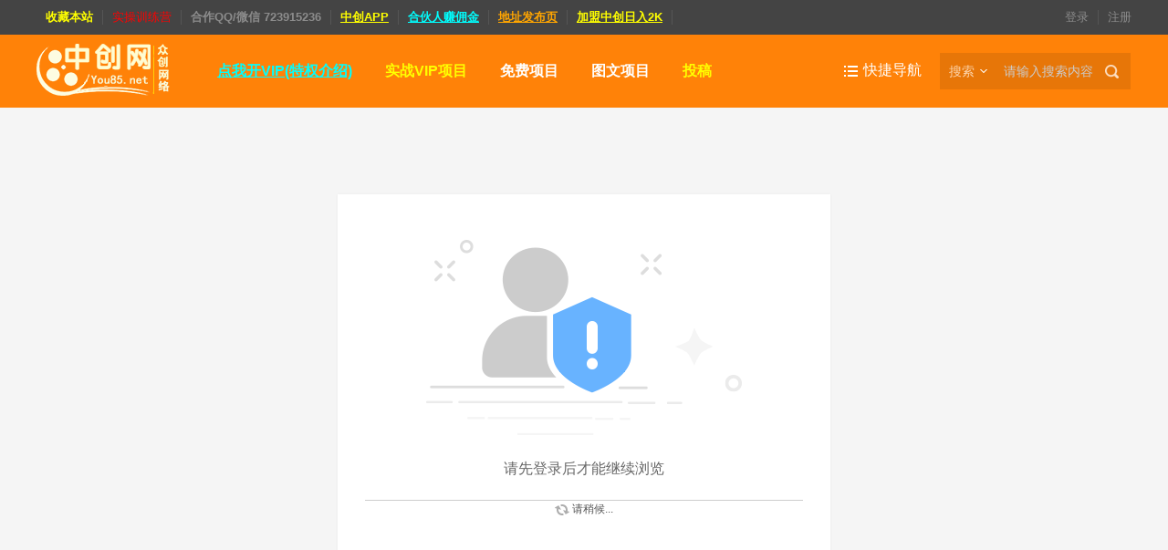

--- FILE ---
content_type: text/html; charset=gbk
request_url: https://www.you85.net/space-uid-251758.html
body_size: 4614
content:
<!DOCTYPE html PUBLIC "-//W3C//DTD XHTML 1.0 Transitional//EN" "http://www.w3.org/TR/xhtml1/DTD/xhtml1-transitional.dtd">
<html xmlns="http://www.w3.org/1999/xhtml">
<head>
<meta http-equiv="Content-Type" content="text/html; charset=gbk" />
<title>提示信息   中创网 -  </title>

<meta name="keywords" content="" />
<meta name="description" content=",中创网" />
<meta name="generator" content="Discuz! X3.4" />
<meta name="author" content="Discuz! Team and Comsenz UI Team" />
<meta name="copyright" content="Discuz!" />
<meta name="MSSmartTagsPreventParsing" content="True" />
<meta http-equiv="MSThemeCompatible" content="Yes" />
<base href="https://www.you85.net/" /><link rel="stylesheet" type="text/css" href="data/cache/style_15_common.css?qO5" /><link rel="stylesheet" type="text/css" href="data/cache/style_15_home_follow.css?qO5" /><link rel="stylesheet" id="css_extstyle" type="text/css" href="./template/xinrui_iuni/style/t1/style.css" /><script type="text/javascript">var STYLEID = '15', STATICURL = 'static/', IMGDIR = 'static/image/common', VERHASH = 'qO5', charset = 'gbk', discuz_uid = '0', cookiepre = '29i9_2132_', cookiedomain = '', cookiepath = '/', showusercard = '1', attackevasive = '0', disallowfloat = 'newthread|reply', creditnotice = '1|威望|点,7|学习币|点', defaultstyle = './template/xinrui_iuni/style/t1', REPORTURL = 'aHR0cHM6Ly93d3cueW91ODUubmV0L3NwYWNlLXVpZC0yNTE3NTguaHRtbA==', SITEURL = 'https://www.you85.net/', JSPATH = 'data/cache/', CSSPATH = 'data/cache/style_', DYNAMICURL = '';</script>
<script src="data/cache/common.js?qO5" type="text/javascript"></script>
<meta name="application-name" content="中创网" />
<meta name="msapplication-tooltip" content="中创网" />
<meta name="msapplication-task" content="name=门户;action-uri=https://www.you85.net/portal.php;icon-uri=https://www.you85.net/static/image/common/portal.ico" /><meta name="msapplication-task" content="name=版块;action-uri=https://www.you85.net/forum.php;icon-uri=https://www.you85.net/static/image/common/bbs.ico" />
<script src="data/cache/home.js?qO5" type="text/javascript"></script>
<script src="template/xinrui_iuni/js/jquery-2.1.3.min.js" type="text/javascript" type="text/javascript"></script>

<script type="text/javascript"> jQuery.noConflict();</script>
<script>
jQuery(document).ready(function(){
jQuery(window).bind("scroll",function(){
var mTop = jQuery(".xr_hd").offset().top;
if(jQuery(window).scrollTop()>=mTop){
jQuery("#hd").addClass("fixed");
}else{
jQuery("#hd").removeClass("fixed");
}
});
});
</script>
<!--<link rel="stylesheet" type="text/css" href="template/xinrui_iuni/common/extend_common.css" />-->
<style>
.qq_wx_icon .fastlg_fm{
position:relative;
width: 120px;
z-index: 102;
}
.qq_wx_icon .fastlg_fm p{
position: absolute;
    left: 0;
    z-index: 101;
    width: 100%;
background:unset;
}
.qq_wx_icon .fastlg_fm .hm.xg1 {
    display: block;
    position: absolute;
    padding-top: 2px;
  
    top: -2px;
    left: 0;
    z-index: 99;
color: #8c8c8c !important;
}
.qq_wx_icon .fastlg_fm:hover .hm.xg1{
color: #fff !important;
}
.qq_wx_icon a{
background:unset;
}.qq_wx_icon p a {
    width: 101px;
 
}

</style>
</head>

<body id="nv_home" class="pg_follow" onkeydown="if(event.keyCode==27) return false;">
<div id="append_parent"></div><div id="ajaxwaitid"></div>

<div id="toptb" class="siteTopBar">
<div class="wp cl">
<div class="z">
<ul><li><a href="https://www.you85.net/" title="以便下次访问，每天更新好项目..."  style="font-weight: bold;color: yellow" onclick="addFavorite(this.href, '中创网');return false;">收藏本站</a></li>
<li><a href="https://www.you85.net/credits-buygroup.html"  style="color: red">实操训练营</a></li>
<li><a href="https://wpa.qq.com/msgrd?v=3&uin=723915236&site=qq&menu=yes" target="_blank"  style="font-weight: bold;">合作QQ/微信 723915236</a></li>
<li><a href="http://www.you85.vip/Bnim" target="_blank"  style="font-weight: bold;text-decoration: underline;color: yellow">中创APP</a></li>
<li><a href="https://www.you85.net/union_uc-yqreg.html" target="_blank"  style="font-weight: bold;text-decoration: underline;color: cyan">合伙人赚佣金</a></li>
<li><a href="https://www.you85.com/" target="_blank"  style="font-weight: bold;text-decoration: underline;color: orange">地址发布页</a></li>
<li><a href="https://www.you85.net/thread-7969795-1-1.html" target="_blank"  style="font-weight: bold;text-decoration: underline;color: yellow">加盟中创日入2K</a></li>
<li></li>
<li></li>
<li></li>
</ul>
</div>
<div class="y useBar"><div class="no_login y">
<ul>
<li><a href="member.php?mod=logging&amp;action=login" onclick="showWindow('login', this.href)">登录</a></li>
<li><a href="member.php?mod=register">注册</a></li>
</ul>
</div>
<div class="qq_wx_icon y">
</div>





 
</div>
</div>
</div>


<div class="xr_hd">
<div id="hd">
<div class="wp cl"><h1 class="logo z"><a href="./" title="中创网"><img src="template/xinrui_iuni/images//logo.png?20210" alt="中创网" border="0" /></a></h1>
<div id="nv" class="z">
<ul><li id="mn_N025c" ><a href="https://www.you85.net/credits-buygroup.html" hidefocus="true" target="_blank"   style="font-weight: bold;text-decoration: underline;color: cyan">点我开VIP(特权介绍)</a></li><li id="mn_Nff18" ><a href="https://www.you85.net/forum-70-1.html" hidefocus="true" target="_blank"   style="font-weight: bold;color: yellow">实战VIP项目</a></li><li id="mn_N941f" ><a href="https://www.you85.net/forum-69-1.html" hidefocus="true" target="_blank"   style="font-weight: bold;">免费项目</a></li><li id="mn_Nbf0a" ><a href="https://www.you85.net/forum-85-1.html" hidefocus="true" target="_blank"   style="font-weight: bold;">图文项目</a></li><li id="mn_N271a" ><a href="https://www.you85.net/thread-7968939-1-1.html" hidefocus="true" target="_blank"   style="font-weight: bold;color: yellow">投稿</a></li></ul>
</div>
<div class="p_pop h_pop" id="mn_userapp_menu" style="display: none"></div><div id="scbar" class="cl y">
<form id="scbar_form" method="post" autocomplete="off" onsubmit="searchFocus($('scbar_txt'))" action="search.php?searchsubmit=yes" target="_blank">
<input type="hidden" name="mod" id="scbar_mod" value="search" />
<input type="hidden" name="formhash" value="6c29d220" />
<input type="hidden" name="srchtype" value="title" />
<input type="hidden" name="srhfid" value="0" />
<input type="hidden" name="srhlocality" value="home::follow" />
<ul>
<li class="scbar_type"><a href="javascript:;" id="scbar_type" onclick="showMenu(this.id)" hidefocus="true">搜索</a></li>
<li class="scbar_txt"><input type="text" name="srchtxt" id="scbar_txt" value="请输入搜索内容" autocomplete="off" x-webkit-speech speech /></li>
<li class="scbar_btn"><button type="submit" name="searchsubmit" id="scbar_btn" sc="1" value="true"><strong class="xi2">搜索</strong></button></li> 
</ul>	
</form>
</div>
<ul id="scbar_type_menu" class="p_pop" style="display: none;"><li><a href="javascript:;" rel="user">用户</a></li></ul>
<script type="text/javascript">
initSearchmenu('scbar', '');
</script>





<a href="javascript:;" class="z qNv" id="qmenu" onmouseover="delayShow(this, function () {showMenu({'ctrlid':'qmenu','pos':'34!','ctrlclass':'a','duration':2});showForummenu(0);})">快捷导航</a>
</div>
</div>
</div>

<div id="wp" class="wp">
<div style="margin-bottom:15px;"></div>






<div id="ct" class="wp cl w">
<div class="nfl" id="main_succeed" style="display: none">
<div class="f_c altw">
<div class="alert_right">
<p id="succeedmessage"></p>
<p id="succeedlocation" class="alert_btnleft"></p>
<p class="alert_btnleft"><a id="succeedmessage_href">如果您的浏览器没有自动跳转，请点击此链接</a></p>
</div>
</div>
</div>
<div class="nfl" id="main_message">
<div style="padding:80px 0;">
<div class="xr_msg_tips bp">
<div id="messagetext" class="alert_info">
<h3>请先登录后才能继续浏览</h3>
</div>
<div id="messagelogin"></div>
<script type="text/javascript">ajaxget('member.php?mod=logging&action=login&infloat=yes&frommessage', 'messagelogin');</script>
</div>
</div>
</div>
</div>
</div>

<SCRIPT src="source/plugin/it618_members/js/jquery.js?8b21348ffaf2812c1025770a30362e3e" type=text/javascript></SCRIPT><script type="text/javascript">
						IT618_MEMBERS(document).ready(function() {
							IT618_MEMBERS("[onclick*='viewlostpw=1']").each(function (i, o) {
								IT618_MEMBERS(o).attr("onclick","showWindow('it618_showsms','plugin.php?id=it618_members:showsms&ac=password')");
							});
							
							IT618_MEMBERS("[onclick*='login']").each(function (i, o) {
								var tmpstr = IT618_MEMBERS(o).attr("onclick");
								var tmparr1=tmpstr.split("plugin.php");
								var tmparr2=tmpstr.split("618");
								if(tmparr1.length==1&&tmparr2.length==1)IT618_MEMBERS(o).attr("onclick","showWindow('it618_login','plugin.php?id=it618_members:login&lsSubmit');return false;");
							});
							
							IT618_MEMBERS("[onclick*='viewlostpw=1']").each(function (i, o) {
								IT618_MEMBERS(o).attr("onclick","showWindow('it618_showsms','plugin.php?id=it618_members:showsms&ac=password')");
							});
							
							IT618_MEMBERS("[onclick*='mod=misc&action=pay']").each(function (i, o) {
								IT618_MEMBERS(o).attr("onclick","showWindow('it618_login','plugin.php?id=it618_members:login&lsSubmit')");
							});
							
							IT618_MEMBERS("[onclick*='reply']").each(function (i, o) {
								IT618_MEMBERS(o).attr("onclick","showWindow('it618_login','plugin.php?id=it618_members:login&lsSubmit')");
							});
							
							IT618_MEMBERS("[onclick*='attachpay']").each(function (i, o) {
								IT618_MEMBERS(o).attr("onclick","showWindow('it618_login','plugin.php?id=it618_members:login&lsSubmit')");
							});
							
							IT618_MEMBERS("[href*='favorite']").each(function (i, o) {
								IT618_MEMBERS(o).attr("onclick","showWindow('it618_login','plugin.php?id=it618_members:login&lsSubmit')");
							});
							
							IT618_MEMBERS("[href*='friend']").each(function (i, o) {
								IT618_MEMBERS(o).attr("onclick","showWindow('it618_login','plugin.php?id=it618_members:login&lsSubmit')");
							});
							
							IT618_MEMBERS("[href*='showmsg']").each(function (i, o) {
								IT618_MEMBERS(o).attr("onclick","showWindow('it618_login','plugin.php?id=it618_members:login&lsSubmit')");
							});
							
							IT618_MEMBERS("[href*='poke']").each(function (i, o) {
								IT618_MEMBERS(o).attr("onclick","showWindow('it618_login','plugin.php?id=it618_members:login&lsSubmit')");
							});
							
							if(IT618_MEMBERS("#messagelogin").length>0){
								IT618_MEMBERS("#messagelogin").hide();
								location.href="login.html";
							}
						});
						
						function lsSubmit(){
							if(IT618_MEMBERS("#it618_login").length==0){
								var btnclick=0;
								if(IT618_MEMBERS("#ls_username").val()!=""&&IT618_MEMBERS("#ls_password").val()!=""){
									btnclick=1;
									setTimeout('it618login1()',800);
								}
								it618_showsms('it618_login','plugin.php?id=it618_members:login&lsSubmit='+btnclick);
							}else{
								it618login();
							}
							return false;
						}
						
						function it618_showsms(title,url){
							showWindow(title,url)
						}
						</script><script type="text/javascript" src="source/plugin/it618_members/js/layer/layer.js"></script>
				<script>
				function it618_members_login() {
					layerindex=layer.open({
					  type: 2,
					  title: "<div style='float:left'><img src='source/plugin/it618_members/images/logo.png' style='vertical-align:middle;margin-right:3px; margin-top:-3px; height:18px'>用户登录</div>",
					  shadeClose: false,
					  scrollbar: false,
					  shade:  [0.5, "#393D49"],
					  maxmin: false,
					  area: ["868px", "558px"],
					  content: "plugin.php?id=it618_members:login&winapi=1",
					  cancel: function(index, layero){ 
					  }    
					});
				}			
				jQuery(document).ready(function() {
				jQuery(".it618_members_reg").click(function() {
					layerindex=layer.open({
					  type: 2,
					  title: "<div style='float:left'><img src='source/plugin/it618_members/images/logo.png' style='vertical-align:middle;margin-right:3px; margin-top:-3px; height:18px'>立即注册</div>",
					  shadeClose: false,
					  scrollbar: false,
					  shade:  [0.5, "#393D49"],
					  maxmin: false,
					  area: ["868px", "558px"],
					  content: "plugin.php?id=it618_members:reg&winapi=1",
					  cancel: function(index, layero){ 
					  }    
					});
				});
				
				
				});
				</script>
			
			<script type="text/javascript" src="source/plugin/it618_credits/js/layer/layer.js"></script>
			<script>			
			jQuery(document).ready(function() {
			jQuery("#vippaybtn").click(function() {
				layerindex=layer.open({
				  type: 2,
				  title: "<div style='float:left'><img src='source/plugin/it618_credits/images/ico.png' style='vertical-align:middle;margin-right:3px; margin-top:-3px'>我的钱包</div>",
				  shadeClose: false,
				  scrollbar: false,
				  shade:  [0.5, "#393D49"],
				  maxmin: false,
				  area: ["868px", "588px"],
				  content: "plugin.php?id=it618_credits:do&dotype=buygroup",
				  cancel: function(index, layero){ 
				  }    
				});
			});
			});
			function IT618_QB(url) {
				layerindex=layer.open({
				  type: 2,
				  title: "<div style='float:left'><img src='source/plugin/it618_credits/images/ico.png' style='vertical-align:middle;margin-right:3px; margin-top:-3px'>我的钱包</div>",
				  shadeClose: false,
				  scrollbar: false,
				  shade:  [0.5, "#393D49"],
				  maxmin: false,
				  area: ["868px", "588px"],
				  content: url,
				  cancel: function(index, layero){ 
				  }    
				});
			}
			</script>
		<div id="vippaybtn" style="display:none"></div>
<div id="ft">

<div class="wp cl">

<div class="cl">

<div id="flk" class="y">

<dl>

<dt>客服QQ/微信</dt>

<dd class="tel">723915236<span class="xs1"> 周一至周日：09:00 - 22:00</span></dd>

<dd>十五年老品牌，学习网上创业赚钱，首先中创网，值得信赖！</dd>
<dd>众创网络 版权所有！</dd>
</dl>

<ul class="ft_sns cl mtw">



<li class="qq">

<a href="https://wpa.qq.com/msgrd?v=3&amp;uin=466832778&amp;site=qq&amp;menu=yes" target="_blank">在线客服</a>

</li>

<li class="wx">

<a href="javascript:void(0);">

微信

<p><img src="template/xinrui_iuni/images/wx.jpg"></p>

</a>							

</li>

</ul>

</div>

  <div id="frt">

<p><img src="template/xinrui_iuni/images/logo.png?20210" /></p>

<p>本站内容均转载于互联网,并不代表中创网立场!<br />
  拒绝任何人以任何形式在本站发表与中华人民共和国法律相抵触的言论!</p>

  信息产业部备案号 <a href="https://beian.miit.gov.cn/" target="_blank">粤ICP备2022107892号</a> 				</div>
</div>

<div class="xr_ft">

<p>

<a href="forum.php?mod=misc&action=showdarkroom" >小黑屋</a><span class="pipe">|</span><a href="https://www.you85.net/credits-buygroup.html" target="_blank" >加入vip</a><span class="pipe">|</span><a href="forum.php?mobile=yes" >手机版</a><span class="pipe">|</span>
<a href="https://www.you85.net/" target="_blank">中创网</a>




</p>

<p class="xs0">

GMT+8, 2026-1-30 21:03
<span id="debuginfo">

, Processed in 0.026176 second(s), 13 queries

, Gzip On.


</span>

</p>

</div>

</div>

</div>


<script src="home.php?mod=misc&ac=sendmail&rand=1769778208" type="text/javascript"></script>


<div id="scrolltop">


<span hidefocus="true"><a title="返回顶部" onclick="window.scrollTo('0','0')" class="scrolltopa" ><b>返回顶部</b></a></span>


</div>

<script type="text/javascript">_attachEvent(window, 'scroll', function () { showTopLink(); });checkBlind();</script>

</body>

</html>















--- FILE ---
content_type: text/css
request_url: https://www.you85.net/data/cache/style_15_common.css?qO5
body_size: 33273
content:
*{word-wrap:break-word;}body{background:#F5F5F5;}body,input,button,select,textarea{font:12px/1.5 'Microsoft Yahei',tahoma,arial,'Hiragino Sans GB',\5b8b\4f53,sans-serif;color:#555;}textarea{resize:none;}body,ul,ol,li,dl,dd,p,h1,h2,h3,h4,h5,h6,form,fieldset,.pr,.pc{margin:0;padding:0;}table{empty-cells:show;border-collapse:collapse;}caption,th{text-align:left;font-weight:400;}ul li,.xl li{list-style:none;}h1,h2,h3,h4,h5,h6{font-size:1em;}em,cite,i{font-style:normal;}a{color:#555;text-decoration:none;}a:hover{text-decoration:underline;}a img{border:none;}label{cursor:pointer;}.z{float:left;}.y{float:right;}.cl:after{content:".";display:block;height:0;clear:both;visibility:hidden;}.cl{zoom:1;}.hidefocus{outline:none;}hr{display:block;clear:both;*margin-top:-8px !important;*margin-bottom:-8px !important;}.mn hr,.sd hr{margin:0 10px;}.area hr{margin-left:0 !important;margin-right:0 !important;}hr.l{height:1px;border:none;background:#CDCDCD;color:#CDCDCD;}hr.l2{height:2px;}hr.l3{height:3px;}hr.da{height:0;border:none;border-top:1px dashed #CDCDCD;background:transparent;color:transparent;}hr.bk{margin-bottom:10px !important;*margin-bottom:2px !important;height:0;border:none;border-top:1px solid #FFF;background:transparent;color:transparent;}.n .sd hr.bk{border-top-color:#F9F9F9;}hr.m0{margin-left:0;margin-right:0;}.wx,.ph{font-family:'Microsoft YaHei','Hiragino Sans GB','STHeiti',Tahoma,'SimHei',sans-serif;font-weight:100;} .ph{font-size:20px;} .mt{padding:10px 0;font-size:16px;} .pipe{margin:0 5px;color:#CCC;}.xs0{font-family:Tahoma,Helvetica,sans-serif;font-size:0.83em;-webkit-text-size-adjust:none;}.xs1{font-size:12px !important;}.xs2{font-size:14px !important;}.xs3{font-size:16px !important;}.xg1,.xg1 a{color:#ccc !important;}.xg1 .xi2{color:#009e73 !important;}.xg2{color:#aaa;}.xi1,.onerror{color:#F26C4F;}.xi2,.xi2 a,.xi3 a{color:#009e73;}.xw0{font-weight:400;}.xw1{font-weight:700;}.bbda{border-bottom:1px dashed #CDCDCD;}.btda{border-top:1px dashed #CDCDCD;}.bbs{border-bottom:1px solid #CDCDCD !important;}.bts{border-top:1px dashed #CDCDCD !important;}.bw0{border:none !important;}.bw0_all,.bw0_all th,.bw0_all td{border:none !important;}.bg0_c{background-color:transparent !important;}.bg0_i{background-image:none !important;}.bg0_all{background:none !important;}.ntc_l{padding:5px 10px;background:#FEFEE9;}.ntc_l .d{width:20px;height:20px;background:url(https://www.you85.net/static/image/common/op.png) no-repeat 0 0;line-height:9999px;overflow:hidden;}.ntc_l .d:hover{background-position:0 -20px;}.brs,.avt img,.oshr{-moz-border-radius:5px;-webkit-border-radius:5px;border-radius:5px;}.brm{-moz-border-radius:10px;-webkit-border-radius:10px;border-radius:10px;}.brw{-moz-border-radius:20px;-webkit-border-radius:20px;border-radius:20px;}.mtn{margin-top:5px !important;}.mbn{margin-bottom:5px !important;}.mtm{margin-top:10px !important;}.mbm{margin-bottom:10px !important;}.mtw{margin-top:20px !important;}.mbw{margin-bottom:20px !important;}.ptn{padding-top:5px !important;}.pbn{padding-bottom:5px !important;}.ptm{padding-top:10px !important;}.pbm{padding-bottom:10px !important;}.ptw{padding-top:20px !important;}.pbw{padding-bottom:20px !important;}.avt img{padding:2px;width:48px;height:48px;background:#FFF;border:1px solid;border-color:#F2F2F2 #CDCDCD #CDCDCD #F2F2F2;}.avtm img{width:120px;height:auto;}.avts img{width:24px;height:24px;vertical-align:middle;}.emp{padding:20px 10px;}.emp a{color:#009e73;text-decoration:underline !important;}.vm{vertical-align:middle;}.vm *{vertical-align:middle;}.hm{text-align:center;}.alt,.alt th,.alt td{background-color:#F2F2F2;}.notice{clear:both;margin:5px 0;padding:3px 5px 3px 20px;background:url(https://www.you85.net/static/image/common/notice.gif) no-repeat 2px 6px;}#ajaxwaitid{display:none;position:absolute;right:0;top:0;z-index:1;padding:0 5px;background:#D00;color:#FFF;}.showmenu{padding-right:16px;background:url(https://www.you85.net/static/image/common/arrwd.gif) no-repeat 100% 50%;cursor:pointer;white-space:nowrap;}#um .showmenu{margin-right:-5px;}.cur1{cursor:pointer;}.ie6 .sec .p_pop{white-space:expression(this.offsetWidth >= 220 ? 'normal':'nowrap');width:expression(this.offsetWidth >= 220 ? 200:'auto');} .rq{color:red;}.px,.pt,.ps,select{border:1px solid;border-color:#848484 #E0E0E0 #E0E0E0 #848484;background:#FFF url(https://www.you85.net/static/image/common/px.png) repeat-x 0 0;color:;}.px,.pt{padding:2px 4px;line-height:17px;}.px{height:17px;}.pxs{width:30px !important;}.fdiy .tfm .px,.fdiy .tfm .pt{width:auto;}.p_fre{width:auto !important;}.er{border-color:#F66 #FFBDB9 #FFBDB9 #F66;background-color:#FDF4F4;background-image:url(https://www.you85.net/static/image/common/px_e.png);}.pt{overflow-y:auto;}div.pt{height:100px;line-height:100px;}.ps,select{padding:2px 2px 2px 1px;}.pts{vertical-align:top;overflow:hidden;}.cmt .pts{width:60%;}button::-moz-focus-inner{border:0;padding:0;}.pn{vertical-align:middle;overflow:hidden;margin-right:3px;padding:0;height:23px;border:1px solid #999;background:#E5E5E5 url(https://www.you85.net/static/image/common/pn.png) repeat-x 0 0;cursor:pointer;-moz-box-shadow:0 1px 0 #E5E5E5;-webkit-box-shadow:0 1px 0 #E5E5E5;box-shadow:0 1px 0 #E5E5E5;}.pn:active{background-position:0 -23px;}.ie6 .pn{overflow-x:visible;width:0;}.pn em,.pn span,.pn strong{padding:0 10px;line-height:21px;}.pn em,.pn strong{font-weight:700;}.ie7 .pn em,.ie7 .pn span,.ie7 .pn strong{padding:0 5px;line-height:18px;}a.pn{height:21px;line-height:21px;color:#555 !important;}a.pn:hover{text-decoration:none;}.ie6 a.pn{width:auto;}.ie6 a.pn em,.ie6 a.pn span,.ie6 a.pn strong{display:block;}.ie7 a.pn em,.ie7 a.pn span,.ie7 a.pn strong{line-height:21px;}.pnc,a.pnc{border-color:#235994;background-color:#06C;background-position:0 -48px;color:#FFF !important;}.pnc:active{background-position:0 -71px;}.pnpost .pn{height:26px;}.pr,.pc{vertical-align:middle;margin:0 5px 1px 0;padding:0;}.ie6 .pr,.ie6 .pc,.ie7 .pr,.ie7 .pc{margin-right:2px;}.lb{margin-right:20px;}.pns .px{}.pns .pn{}.ftid{float:left;margin-right:6px;}.ftid select{float:left;height:23px;}.ftid a{display:block;overflow:hidden;padding:0 17px 0 4px;height:21px;line-height:21px;text-decoration:none !important;font-size:12px;font-weight:400;color:#555 !important;border:1px solid;border-color:#848484 #E0E0E0 #E0E0E0 #848484;background:#FFF url(https://www.you85.net/static/image/common/newarow.gif) no-repeat 100% 0;}.ftid a:hover,.ftid a:focus{background-position:100% -23px;}.ftid select{width:94px;}.sslt a{width:54px;}.sslt select{width:60px;}.sltm{padding:5px 11px 5px 10px;border:1px solid #DDD;background-color:#FFF;text-align:left;}.sltm li{padding:2px 0;color:#aaa;cursor:pointer;}.sltm li:hover{color:#009e73;}.sltm li.current{color:#F26C4F;} .oshr{float:right;margin-left:5px;padding:0 5px 0 22px;border:1px solid;border-color:#CCC #A9A9A9 #A9A9A9 #CCC;background:#FFF url(https://www.you85.net/static/image/common/oshr.png) no-repeat 5px 50%;}.oshr:hover{text-decoration:none;} .ofav{background-image:url(https://www.you85.net/static/image/common/fav.gif);} .oivt{background-image:url(https://www.you85.net/static/image/common/activitysmall.gif);}.tfm{width:100%;}.tfm caption,.tfm th,.tfm td{vertical-align:top;padding:7px 0;}.tfm caption h2{font-size:16px;}.vt th,.vt td{vertical-align:top;}.tfm th{padding-top:9px;padding-right:5px;width:130px;}.tfm th .rq{float:right;font-size:14px;}.tfm .pt,.tfm .px{margin-right:3px;width:330px;}.tfm .c,.tfm .tedt,.m_c .tfm .tedt{width:338px;}.tfm .d{clear:both;margin:5px 0;color:#ccc;}.tfm .d em{margin-left:5px;color:red;}.tfm .d strong{margin-left:5px;}.tfm .d a{color:#009e73;}.tfm .p{text-align:right;}.tfm .pcl label{display:block;padding:0 2px 5px;}.tfm .pcl .pc{margin-right:5px;padding:0;}.tfm .l th,.tfm .l td{padding-top:0;padding-bottom:0;}.bn .tfm caption,.bn .tfm th,.bn .tfm td{padding-top:5px;padding-bottom:5px;}.pbt{margin-bottom:10px;}.ie6 .pbt .ftid a,.ie7 .pbt .ftid a{margin-top:1px;}#custominfo.mtn{margin-bottom:-5px;}.altw{width:350px;}.altw .fltc{margin-bottom:0;padding:8px;}.alert_right,.alert_error,.alert_info{padding:6px 0 6px 58px;min-height:40px;height:auto !important;height:40px;line-height:160%;background:url(https://www.you85.net/static/image/common/right.gif) no-repeat 8px 8px;font-size:14px;}.alert_error{background-image:url(https://www.you85.net/static/image/common/error.gif);}.alert_error a{font-weight:700;color:#009e73;}.alert_info{background-image:url(https://www.you85.net/static/image/common/info.gif);}.alert_btnleft{margin-top:8px;}.alert_btn{margin-top:20px;text-align:center;}.alert_act{margin-top:20px;padding-left:58px;}.pbnv{float:left;white-space:nowrap;overflow:hidden;width:400px;padding:7px 0;}.pbl{overflow:hidden;margin:9px 0;width:621px;border-width:1px 0 1px 1px;border-style:solid;border-color:#CCC;background:#FFF;}.pbl li{float:left;overflow-x:hidden;overflow-y:auto;padding:5px;width:196px;height:300px;border-right:1px solid #CCC;}.pbl p{height:25px;line-height:25px;}.pbl a{display:block;white-space:nowrap;overflow:hidden;padding:0 4px;text-decoration:none;color:#009e73;border:solid #FFF;border-width:1px 0;}.pbl a:hover{text-decoration:none;background-color:#F3F3F3;}.pbl .highlightlink{color:#08C;}.pbls a,.pbls a:hover{background-color:#EEE;color:#aaa;font-weight:700;}.pbsb{background:url(https://www.you85.net/static/image/common/arrow.gif) right -33px no-repeat;} .wp{margin:0 auto;width:960px;}#wp .wp{width:auto;}#toptb{min-width:960px;border-bottom:1px solid #CDCDCD;background:#F2F2F2;line-height:28px;}#toptb a{float:left;padding:0 4px;height:28px;}#toptb a.showmenu{padding-right:15px;}#toptb a.hover{background-color:#FFF;}#toptb .pipe{float:left;display:none;}#hd{border-bottom:0 solid #C2D5E3;background:#009E73}#hd .wp{padding:10px 0 0;}.hdc{min-height:70px;}.ie6 .hdc{height:70px;}#hd h2{padding:0 20px 8px 0;float:left;}#space #hd h2{margin-top:0;}#hd .fastlg{padding-top:10px;}#scbar{overflow:hidden;height:42px;line-height:42px;border-top:1px solid #FFF;border-bottom:1px solid #E9EFF5;background:#E8EFF5;}.scbar_icon_td{width:21px;background:url(https://www.you85.net/static/image/common/search.png) no-repeat 0 -50px;}.scbar_txt_td,.scbar_type_td{background:url(https://www.you85.net/static/image/common/search.png) repeat-x 0 -93px;}#scbar_txt{width:400px;border:1px solid #FFF;outline:none;}.scbar_narrow #scbar_txt{width:260px;}.scbar_btn_td{width:38px;background:url(https://www.you85.net/static/image/common/search.png) no-repeat 8px -142px;}#scbar_btn{margin:0;padding:0;border:none;background:transparent none;box-shadow:none;}#scbar_btn strong{line-height:84px;}.scbar_type_td{width:61px;background:url(https://www.you85.net/static/image/common/search.png) no-repeat 0 -193px;}#scbar_type{display:block;padding-left:10px;text-align:left;text-decoration:none;}#scbar_type_menu{margin-top:-8px;}#scbar_hot{padding-left:8px;height:45px;overflow:hidden;}#scbar_hot strong,#scbar_hot a{float:left;margin-right:8px;white-space:nowrap;}#nv{overflow:hidden;height:33px;;}#nv li{float:left;padding-right:1px;height:33px;line-height:33px;background:url(https://www.you85.net/static/image/common/nv_a.png) no-repeat 100% 0;font-weight:700;font-size:14px;}.ie_all #nv li{line-height:36px;}.ie6 #nv li{line-height:33px;}#nv li a{float:left;padding:0 15px;height:33px;}#nv li a{color:#fff;}#nv li span{display:none;}#nv li.a{margin-left:-1px;;}#nv li.a a{color:#fff;}#nv li a:hover{background:url(https://www.you85.net/static/image/common/nv_a.png) no-repeat 50% -66px;}#nv li.hover a:hover,#nv li.hover a{background:url(https://www.you85.net/static/image/common/nv_a.png) no-repeat 50% -99px;}#mu{position:relative;z-index:1;}.ie6 #mu,.ie7 #mu{line-height:0;font-size:0;}#mu ul{background:url(https://www.you85.net/static/image/common/mu_bg.png) no-repeat 0 100%;line-height:22px;z-index:2;font-size:12px;}#mu li{float:left;height:32px}#mu a{float:left;display:inline;margin:5px 6px;padding:0 10px;white-space:nowrap;}#mu a:hover{margin:4px 5px;border:1px solid #C2D5E3;background:#E5EDF2;color:#009e73;text-decoration:none;}.floatmu{position:absolute;left:0;top:0;}#um{padding-top:10px;padding-right:60px;_padding-right:54px;line-height:2.3;zoom:1;}#um,#um a{color:#555;}#um p{text-align:right;}#um .avt{display:inline;margin-right:-60px;}.vwmy{padding-left:16px;background:url(https://www.you85.net/static/image/common/user_online.gif) no-repeat 0 2px;}.vwmy.qq{background:url(https://www.you85.net/static/image/common/connect_qq.gif) no-repeat scroll 0 0;padding-left:20px;}#um .new,.topnav .new,.sch .new,#toptb .new{padding-left:20px;background-repeat:no-repeat;background-position:0 50%;color:#009e73;font-weight:700;}#myprompt.new{background-image:url(https://www.you85.net/static/image/common/notice.gif);background-position:3px 50%;}#pm_ntc.new{background-image:url(https://www.you85.net/static/image/common/new_pm.gif);}#task_ntc{background-image:url(https://www.you85.net/static/image/feed/task.gif);}#um .pipe{margin:0 5px 0 0;}#extcreditmenu,#g_upmine{margin-right:2px !important;padding-top:3px;padding-bottom:3px;padding-left:10px;}#g_upmine{margin-right:1px !important;border:1px solid transparent;}.ie6 #g_upmine{border:0;}#extcreditmenu.a,#g_upmine.a{position:relative;z-index:302;margin-right:1px !important;border:1px solid;border-color:#DDD;border-bottom:none;background-color:#FFF;}#extcreditmenu_menu,#g_upmine_menu{margin-top:-1px;width:auto;}#extcreditmenu_menu li{float:none;display:block;padding-left:5px !important;padding-right:1em !important;}#g_upmine_menu li{float:none;display:block;padding-left:5px !important;}#g_upmine_menu ul.extg li{padding-left:0px !important;}#qmenu{float:right;display:inline;margin:5px 8px 0;padding-right:10px;width:103px;height:24px;background:url(https://www.you85.net/static/image/common/qmenu.png) no-repeat 0 0;line-height:24px;text-align:center;color:#009e73;font-weight:700;overflow:hidden;}#qmenu:hover{text-decoration:none;}#qmenu.a{position:relative;z-index:302;background-position:0 -27px;}#qmenu_menu{margin-top:-2px;padding:20px 5px 10px;width:610px;border-color:#DCE4EB;}#qmenu_menu ul.nav li{float:left;}.ie6 #qmenu_menu ul.nav li{clear:none !important;width:auto !important;}#qmenu_menu ul.nav a{margin-bottom:10px;padding:47px 0 0;width:60px;border:none;border-radius:4px;background:url(https://www.you85.net/static/image/common/noicon.gif) no-repeat 50% 5px;text-align:center;}#qmenu_menu ul.nav a:hover{background-color:#E5EDF2;color:#009e73;text-shadow:none;}#shortcut{position:relative;display:none;height:30px;line-height:30px;background-color:#3A83F1;color:white;text-align:center;}#shortcuttip{padding:2px 8px;background:url(https://www.you85.net/static/image/common/search.gif) repeat-x 0 -1px;border-radius:3px;color:#3A83F1;font-weight:700;}#shortcutcloseid{position:absolute;right:8px;top:8px;display:block;width:12px;height:12px;background:url(https://www.you85.net/static/image/common/close.gif) no-repeat 0 -12px;text-indent:-999em;}#mn_userapp .icon_down{background:url(https://www.you85.net/static/image/common/arr_w.gif) no-repeat 50% 50%;display:inline-block;width:12px;height:12px;overflow:hidden;margin-left:3px;}.ie6 #mn_userapp .icon_down{height:24px;vertical-align:middle;}#nv li.a .icon_down{background:url(https://www.you85.net/static/image/common/arr_w.gif) no-repeat  50% 50%;display:inline-block;width:12px;height:12px;overflow:hidden;margin-left:3px;}.ie6 #nv li.a .icon_down{height:24px;vertical-align:middle;}#mn_userapp_menu{clear:left;min-height:210px;min-width:630px;}.ie6 #mn_userapp_menu{height:210px;width:630px;}#mn_userapp_menu ul.mrec{float:left;width:182px;padding-right:5px;border-right:1px dotted #DDD;}#mn_userapp_menu ul.uused{float:left;width:273px;}.ie6 #mn_userapp_menu ul.mrec,.ie7 #mn_userapp_menu ul.mrec{width:182px;padding:0 5px 0 0;}#mn_userapp_menu ul.mrec li,#mn_userapp_menu ul.uused li{float:left;display:inline;padding:3px;width:85px;text-align:center;overflow:hidden;}.ie6 #mn_userapp_menu ul.mrec li,.ie6 #mn_userapp_menu ul.uused li{float:left !important;clear:none;}#mn_userapp_menu ul.mrec li img,#mn_userapp_menu ul.uused li img{width:75px;height:75px;}#mn_userapp_menu ul.mrec li a,#mn_userapp_menu ul.uused li a{border-bottom:0;}#mn_userapp_menu ul.adv{position:absolute;top:0;right:0;padding:10px;height:198px;width:140px;border-left:1px solid #EBEBEB;background:#F5F5F5;text-align:left;zoom:1;}#mn_userapp_menu ul.mrec li{position:relative;}.ie6 #mn_userapp_menu ul.adv li{clear:none;}#mn_userapp_menu .icon_hotapp{position:absolute;right:8px;bottom:25px;display:inline-block;width:16px;height:16px;background:#F00;color:#FFF;}#mn_userapp_menu .icon_myapp a{float:left;display:inline-block;border-bottom:0;padding:0;margin-bottom:10px;width:66px;height:51px;background:url(https://www.you85.net/static/image/common/app.png) no-repeat 0 0;line-height:2000px;overflow:hidden;clear:none;}#mn_userapp_menu .icon_appcenter a{float:right;margin-left:7px;background-position:0 -51px;}.ie6 #mn_userapp_menu .icon_myapp a{margin-bottom:0px;}.ie6 #mn_userapp_menu .icon_myapp,.ie6 #mn_userapp_menu .icon_appcenter{float:left;width:66px;}#mn_userapp_menu .ad_img img{width:140px;height:100px;}#mn_userapp_menu .ad_img a{padding:0;line-height:26px;border-bottom:0;}#mn_userapp_menu .ad_img a:hover{background:none;}#ct{min-height:300px;}.ie6 #ct{height:300px;}.mn{overflow:hidden;}.ct1{border:1px solid #dfdfdf;border-top:none;}.ct2 .mn{float:left;width:730px;margin-bottom:1em;}.ct2 .sd{float:right;width:220px;overflow:hidden;_overflow-y:visible;}.appl{float:left;overflow:hidden;margin-bottom:10px;padding:6px 10px;width:117px;}.ct2_a,.ct3_a{border:1px solid #dfdfdf;background:url("https://www.you85.net/template/xinrui_iuni/images//vlineb.png") repeat-y 0 0}.ct2_a_r{border:none;background-image:none;}.ct2_a h1.mt{display:none;}.ct2_a .tb{margin-top:3px;}.ct2_a .mn{float:right;width:810px;}.ct2_a .mn{display:inline;margin-right:10px;padding-top:10px;width:800px;}#nv_userapp .ct2_a .mn,.ct2_a_r .mn{margin-right:0;width:810px;}.ct3_a .mn{float:left;margin-left:20px;width:565px;}.ct3_a .sd{float:right;width:220px;}#nv_home .ct3_a .sd .bm{margin-right:10px;border:none;}#nv_home .ct3_a .sd .bm_c{padding:10px 0;}.mw{width:100%;float:none;}.mnw{clear:both;border-top:1px solid #CCC;}.mnh{width:643px;background:#F2F2F2;margin-bottom:0;}#ft{padding:10px 0 50px;border-top:1px solid #CDCDCD;line-height:1.8;color:#aaa;}#flk{text-align:right;}#flk img{vertical-align:middle;}#scrolltop{visibility:hidden;position:fixed;bottom:100px;display:block;margin:-30px 0 0 2px;width:40px;background:#f4f4f4;border:1px #cdcdcd solid;border-radius:3px;border-top:0;cursor:pointer;}#scrolltop:hover{text-decoration:none;}.ie6 #scrolltop{position:absolute;bottom:auto;}#scrolltop a{display:block;width:30px;height:24px;padding:3px 5px;line-height:12px;text-align:center;color:#787878;text-decoration:none;background:url(https://www.you85.net/static/image/common/scrolltop.png) no-repeat 0 0;border-top:1px #cdcdcd solid;}a.scrolltopa:hover{background-position:-40px 0px !important;}a.replyfast{background-position:0 -30px !important;}a.replyfast:hover{background-position:-40px -30px !important;}a.returnlist,a.returnboard{background-position:0 -60px !important;}a.returnlist:hover,a.returnboard:hover{background-position:-40px -60px !important;}#scrolltop a b{visibility:hidden;font-weight:normal;}#nv_home #ft,.pg_announcement #ft,.pg_modcp #ft,.pg_portalcp #ft,.pg_ranklist #ft,#nv_userapp #ft{border-top:none;}.bm,.bn{margin-bottom:10px;}.bm{border:1px solid #CDCDCD;background:#FFF;}.bm_c{padding:10px;}.drag{}.bm_h .o{float:right;width:30px;}.bm_h .o img{float:right;margin-top:8px;cursor:pointer;}.bm_h .i{padding-left:10px;}.bm_h .pn{margin-top:4px;}.bm_h{padding:0 10px;height:31px;border-top:1px solid #FFF;border-bottom:1px solid #C2D5E3;background:#F2F2F2;line-height:31px;white-space:nowrap;overflow:hidden;}.bmw{border:1px solid #CDCDCD;}.bmw .bm_h{border-top-color:#FFF;border-right:1px solid #FFF;border-bottom-color:#C2D5E3;border-left:1px solid #FFF;background:#E5EDF2;}.bmw .bm_h a{color:#009e73;}.bml .bm_h{padding-top:5px;border:none;background:transparent;}.bml .bm_c{padding-top:0;}.bmn{padding:7px 10px;border-color:#C2D5E3;background:#E5EDF2;}.fl{border:1px solid #CDCDCD;border-top:none;background:#FFF;}.fl .bm{margin-bottom:0;border:none;}.fl .bm_h{border-width:1px 0;border-color:#C2D5E3;;}.fl .bm_c,#online .bm_c,.lk .bm_c{padding-top:0;padding-bottom:0;}.bm2 .bm2_b{float:left;width:49%;border:1px solid #CDCDCD;}.bm2 .bm2_b_y{float:right;}.bw0{background:transparent;}.bw{padding:0 15px;}#pt{margin:2px 0;height:29px;border:none;background:transparent;line-height:29px;}#pt .z{padding-right:10px;}#pt .z a,#pt .z em,#pt .z span{float:left;height:29px;}#pt .z em{width:20px;background:url(https://www.you85.net/static/image/common/pt_item.png) no-repeat 3px 10px;line-height:200px;overflow:hidden;}.nvhm{width:16px;background:url(https://www.you85.net/static/image/common/search.png) no-repeat 0 0;line-height:200px;overflow:hidden;}.ie_all #pt .z em{background-position:3px 9px;}.ie_all .nvhm{background-position:0 -1px;}#uhd{padding-top:10px;border:1px solid #CCC;border-bottom:none;background:#E5EDF2;}#uhd .tb a{border-width:1px 0;border-top-color:#E5EDF2;border-bottom-color:#dfdfdf;}#uhd .tb .a a{border:1px solid #CCC;border-bottom-color:#FFF;}.ie6 #uhd .tb .a{position:relative;}#uhd .mn{float:right;margin-right:15px;margin-bottom:-30px;width:auto;line-height:28px;}#uhd .mn a{padding:2px 0 2px 20px;background:no-repeat 0 50%;color:#aaa;}#uhd .mn a:hover{color:#009e73;}#uhd .mn .addflw a{background-image:url(https://www.you85.net/static/image/common/flw_ico.png);}#uhd .mn .addf a{background-image:url(https://www.you85.net/static/image/feed/friend.gif);}#uhd .mn .pm2 a{background-image:url(https://www.you85.net/static/image/common/pmto.gif);}#uhd .h{padding-left:75px;}#uhd .avt{display:inline;float:left;margin-left:-65px;}#uhd .mt{padding-bottom:0;}#uhd .flw_hd{float:right;width:260px;margin-right:10px;margin-bottom:-30px;}#uhd .tns th,#uhd .tns td{padding-left:20px;text-align:left;}#uhd .flw_hd .o{padding-left:20px;}.tns{padding:10px 0;}.tns table{width:100%;}.tns th,.tns td{text-align:center;font-size:12px;}.sd .tns th,.sd .tns td{width:110px !important;}.tns th{border-right:1px solid #CCC;}.tns th p,.tns td p{font-size:14px;margin:0;}.pls .tns{padding:0 10px 10px;}.pls .tns th p,.pls .tns td p{font-size:12px;margin:0;}.ih .icn{float:left;width:60px;}.ih dl{margin-left:60px;}.ih dt{font-size:14px;font-weight:700;}.ih dd{padding-bottom:1em;}.ih dd strong{margin:0 2em 0 4px;color:#C00;}.tb{margin-top:10px;padding-left:5px;line-height:30px;border-bottom:1px solid #CDCDCD;}.tb li{float:left;margin:0 3px -1px 0;}.ie6 .tb .a,.ie6 .tb .current{position:relative;}.tb a{display:block;padding:0 10px;border:1px solid #CDCDCD;background:#E5EDF2;}.tb .a a,.tb .current a{border-bottom-color:#FFF;background:#FFF;font-weight:700;}.tb a:hover{text-decoration:none;}.tb .y{float:right;margin-right:0;}.tb .y a{border:none;background:transparent;}.tb .o{margin:1px 4px 0 2px;border:1px solid #235994;}.tb .o,.tb .o a{height:23px;line-height:23px;background:#06C url(https://www.you85.net/static/image/common/pn.png) repeat-x 0 -48px;}.tb .o a{padding:0 15px;border:none;font-weight:700;color:#FFF;}.ie6 .tb .o a{float:left;}.tb_h{margin:0;padding:0;background-color:#E5EDF2;}.tb_h li{margin-right:0;}.tb_h a{border-top:none;border-left:none;}.tb_h .o{margin-top:2px;}.tb_s{margin-top:0;line-height:26px;}.tbmu{padding:8px 10px 8px 0;border-bottom:1px dashed #CDCDCD;}.tbmu a{color:#009e73;}.tbmu .a{color:#555;font-weight:700;}.tbms{padding:10px 10px 10px 26px;border:1px dashed #FF9A9A;background:url(https://www.you85.net/static/image/common/notice.gif) no-repeat 10px 50%;}.tbms_r{background-image:url(https://www.you85.net/static/image/common/data_valid.gif);}.tbx{margin:10px 0;}.tbx span{margin-right:10px;cursor:pointer;}.tbx .a{padding:3px 5px;border:solid #999;border-width:0 1px 1px 0;background:#F2F2F2 url(https://www.you85.net/static/image/common/thead.png) repeat-x 0 -20px;}.tbx strong{color:#F26C4F;}.obn{border-bottom:1px solid #CDCDCD;}.obn select{width:100%;margin-bottom:5px;} .a_h{padding-top:5px;} .a_mu{border:solid #CDCDCD;border-width:0 1px 1px;background:#F2F2F2;} .a_f{margin:5px auto;} .a_b{float:right;margin:0 0 5px 5px;} .a_t{margin-bottom:10px;}.a_t table{width:100%;}.a_t td{padding:4px 15px;border:1px solid #CDCDCD;} .a_pr{float:right;overflow:hidden;}.a_pt,.a_pb{background:url(https://www.you85.net/static/image/common/ad.gif) no-repeat 0 50%;margin-bottom:6px;padding-left:20px;zoom:1;} .a_fl,.a_fr{float:right;position:fixed;top:350px;z-index:100;}.a_fl{left:0;}.a_fr{right:0;text-align:right;}* html .a_fl,* html .a_fr{position:absolute;top:expression(offsetParent.scrollTop+350);} .a_cb{top:20px}* html .a_cb{top:expression(offsetParent.scrollTop+20);} .a_af{float:left;margin-right:10px;margin-bottom:10px;} .a_cn{position:fixed;right:10px;bottom:10px;z-index:300;}* html .a_cn{position:absolute;top:expression(offsetParent.scrollTop+document.documentElement.clientHeight-this.offsetHeight);}.a_cn .close{text-align:right;}.a_h,.a_mu,.a_c,.a_p,.a_f,.a_t{text-align:center;}.xl li{margin:2px 0;}.xl em{float:right;padding-left:5px;}.xl em,.xl em a{color:#ccc;}.xl label,.xl label a{color:#C00;}.xl1 li{height:1.5em;overflow:hidden;}.xl1_elp{float:left;width:100%;white-space:nowrap;overflow:hidden;text-overflow:ellipsis;}.xl2 li{float:left;margin:2px 0;padding:0;width:50%;height:1.5em;overflow:hidden;}.xl ol,ol.xl{background:url(https://www.you85.net/static/image/common/sortnum.png) no-repeat 0 3px;line-height:21px;}.xl ol li,ol.xl li{background:none;padding-left:20px;}.xl ol li,ol.xl li{height:21px;}.xld dt{padding:8px 0 5px;font-weight:700;}.xld dd{margin-bottom:8px;}.xld .m{float:left;margin:8px 8px 10px 0;}.xld .atc{float:right;margin-left:20px;}.ie8 .xld .atc{max-width:86px;}.xld .atc img{padding:2px;max-width:80px;max-height:80px;border:1px solid #CCC;background:#FFF;}.ie6 .xld .atc img{width:expression(this.width > 80 && this.width>=this.height ? 80:true);height:expression(this.height > 80 && this.width<=this.height ? 80:true);}.xld a.d,.xl a.d,.attc a.d,.c a.d,.sinf a.d{float:right;width:20px;height:20px;overflow:hidden;line-height:100px;background:url(https://www.you85.net/static/image/common/op.png) no-repeat 0 -2px;}.attc a.d{float:left;}.xld a.d:hover,.xl a.d:hover,.attc a.d:hover,.c a.d:hover,.sinf a.d:hover{background-position:0 -22px;}.xld a.b{background-position:0 -40px;}.xld a.b:hover{background-position:0 -60px;}.xlda dl{padding-left:65px;}.xlda .m{display:inline;margin:8px 0 8px -65px;}.xlda .avt img{display:block;}.xlda dd img{max-width:550px;}* html .xlda dd img{width:expression(this.width > 550 ? 550:true);}.xlda dd a{color:#009e73;}.xlda dd .hot{color:#F26C4F;}.ml{}.ml li{float:left;padding:0 5px 5px;text-align:center;overflow:hidden;}.ml img{display:block;margin:0 auto;}.ml p,.ml span{display:block;width:100%;height:20px;white-space:nowrap;text-overflow:ellipsis;overflow:hidden;}.ml span,.ml span a{color:#ccc;}.mls li{padding:0 0 5px;width:66px;}.mls .avt{display:block;margin:0 auto;width:54px;}.mls img{width:48px;height:48px;}.mls p{margin-top:5px;}.mlm li{padding:0 0 5px;width:150px;}.mlm img{width:120px;height:120px;}.mla li{width:140px;height:224px;}.mla1 li{height:150px;}.mla .c{margin:0 auto;width:136px;height:150px;background:url(https://www.you85.net/static/image/common/gb.gif) no-repeat 0 0;text-align:left;}.mla .a{background-position:0 100%;}.mla .c a{display:block;padding:14px 4px 3px 8px;width:120px;height:120px;overflow:hidden;}.mla img{max-width:120px;max-height:120px;_width:expression(this.width > 120 && this.width>=this.height ? 120:true);_height:expression(this.height > 120 && this.width<=this.height ? 120:true);}.mlp li{width:140px;height:140px;}.mlp .d{padding:0 0 5px;width:150px;height:180px;}.mlp img{padding:2px;max-width:120px;max-height:120px;border:1px solid #CCC;background:#FFF;}* html .mlp img{width:expression(this.width > 120 && this.width>=this.height ? 120:true);height:expression(this.height > 120 && this.width<=this.height ? 120:true);}.gm,.gs,.gol,.god{position:absolute;overflow:hidden;margin:-3px 0 0 -3px;width:60px;height:18px;background:url(https://www.you85.net/static/image/common/gst.gif) no-repeat 0 0;display:block;}.gs{background-position:0 -18px;}.gol{background-position:0 -36px;}.god{margin:-5px 0px 0px 45px;background:url(https://www.you85.net/static/image/common/access_disallow.gif) no-repeat 0 0;}.appl ul{margin:3px 0;}.appl li{display:block;height:28px;line-height:28px;white-space:nowrap;word-wrap:normal;font-size:14px;text-overflow:ellipsis;overflow:hidden;}.appl li a{text-decoration:none !important;}.appl img{margin:5px 5px -3px 0;}.appl span{float:right;font-size:12px;}.appl span a{color:#ccc;}.appl span a:hover{color:#009e73;}.myo li{height:auto;line-height:1.5;}.myo img{margin-bottom:-1px;}.myo a{color:#009e73;}.tbn{margin:-6px -10px 0;}.tbn ul{margin:0;}.tbn li{margin:0 10px;height:33px;border-bottom:1px dashed #CCC;}.tbn li.a{margin:-1px 0 0;padding:0 10px 0 9px;border-top:1px solid #CDCDCD;border-bottom-style:solid;background:#FFF;}.tbn ul a{display:block;height:33px;line-height:33px;}.tbn .mt{padding:10px;}.notice_pm,.notice_mypost,.notice_interactive,.notice_system,.notice_manage,.notice_app{float:left;width:18px;height:14px;background-image:url(https://www.you85.net/static/image/common/ico_notice.png);margin:11px 5px 5px 0;}.notice_pm{background-position:0 0;}.notice_mypost{background-position:0 -33px;}.notice_interactive{background-position:0 -68px;}.notice_system{background-position:0 -101px;}.notice_manage{background-position:0 -135px;}.notice_app{background-position:0 -169px;}.mg_img{padding:10px;width:76px;height:76px;background:url(https://www.you85.net/static/image/common/magic_imgbg.gif) no-repeat 0 0;}.lk img{float:left;margin-right:5px;margin-bottom:5px;width:88px;height:31px;}.lk p{color:#aaa;}.lk .m li{clear:left;padding:0 0 10px 98px;}.lk .m img{display:inline;margin-top:4px;margin-top:1px\9;margin-left:-98px;}.lk .x li{float:left;margin-right:5px;width:88px;height:1.5em;overflow:hidden;}.lk_logo .lk_content{float:left;}.tedt{width:98%;border:1px solid;border-color:#999 #CCC #CCC #999;}.tedt .bar{padding:0 10px 0 0;height:25px;line-height:25px;border-bottom:1px solid #CDCDCD;background:#F2F2F2;}.fpd a{float:left;margin:2px 5px 0 0;width:20px;height:20px;background:url(https://www.you85.net/static/image/editor/editor.gif) no-repeat;text-indent:-9999px;line-height:20px;overflow:hidden;}.fpd a.fbld{background-position:0 0;}.fpd a.fclr{background-position:-60px 0;}.fpd a.fmg{background-position:0 -20px;}.fpd a.flnk{background-position:-40px -20px;}.fpd a.fqt{background-position:-140px -20px;}.fpd a.fcd{background-position:-120px -20px;}.fpd a.fsml{background-position:-20px -20px;}.fpd a.fat{background-position:-140px 0;}.tedt .area{padding:4px;background:#FFF;zoom:1;}.tedt .pt{width:100%;margin-right:0;padding:0 !important;border:none;background:#FFF none;}.tedt .pt:focus{outline:none;-moz-box-shadow:none;}.m_c .tedt{width:600px;}.sllt{padding:10px 5px 5px !important;}.sllt td{padding:8px;border:none;cursor:pointer;}.sllt_p{*float:left;text-align:right;}.sllt_p a{margin-right:5px;color:#069;text-decoration:underline;}.sl_pv{margin-top:5px;padding:8px;background:#FAFAFA;border:1px solid #CCC;}.ie6 .slg,.ie7 .slg{width:expression(this.parentNode.offsetWidth);}#diy-tg{float:right;padding:0 !important;width:56px;background:url(https://www.you85.net/static/image/diy/panel-toggle.png) no-repeat 100% 4px;text-indent:-9999px;overflow:hidden;}#diy-tg_menu{position:absolute;margin:-2px 0 0 -1px;padding:6px 0;width:72px;height:48px;line-height:24px;background:url(https://www.you85.net/static/image/diy/panel-toggle-drop.png) no-repeat 0 0;text-align:center;}#diy-tg_menu a{float:none !important;}#toptb #diy-tg_menu{margin:-7px 0 0 -17px;}#toptb a#sslct,.switchwidth,#toptb a.switchblind{margin-top:5px;padding:0 !important;width:23px;height:18px !important;background:url(https://www.you85.net/static/image/common/switch_style.png) no-repeat 100% 0;text-indent:-9999px;overflow:hidden;}.switchwidth{background-image:url(https://www.you85.net/static/image/common/switch_width.png);}.switchwidth:hover{background:url(https://www.you85.net/static/image/common/switch_width.png) no-repeat 100% -36px;}#sslct_menu{padding:6px 10px 10px;}.sslct_btn{float:left;margin:4px 4px 0 0;width:12px;height:12px;border:1px solid #CDCDCD;cursor:pointer;}.sslct_btn i{float:left;display:inline;margin:1px;width:10px;height:10px;background:#2E80D1;overflow:hidden;font-style:normal;}#toptb a.switchblind{width:10px;background-image:none;}.p_pop,.p_pof,.sllt{padding:4px;border:1px solid;min-width:60px;border-color:#DDD;background:#FEFEFE;box-shadow:1px 2px 2px rgba(0,0,0,0.3);}.ie6 .p_pop{width:100px;}.p_pof .p_pop{padding:0;border:none;box-shadow:none;}.p_pof{width:500px;}.p_opt{padding:10px;}.p_pop li{display:inline;}.p_pop a{display:block;padding:3px 5px;border-bottom:1px solid #E5EDF2;white-space:nowrap;}.p_pop li:last-child a{border:none;}.ie6 .p_pop li{zoom:1;clear:both;width:100%;}.ie6 .p_pop a{position:relative;}.p_pop a:hover,.p_pop a.a,#sctype_menu .sca{background-color:#E5EDF2;color:#009e73;text-decoration:none;}.prompt_news,.prompt_follower,.prompt_news_0,.prompt_follower_0,.ignore_notice,.prompt_concern{float:left;width:18px;height:14px;margin:3px 3px 5px 0;display:inline;background:url(https://www.you85.net/static/image/common/ico_notice.png) no-repeat 0 0;}.prompt_follower_0{background-position:0 -225px;}.prompt_news{background-image:url(https://www.you85.net/static/image/common/new_pm.gif);}.prompt_follower{background-position:0 -191px;}.prompt_concern{background-position:0 -258px;}.ignore_notice{background:url(https://www.you85.net/static/image/common/close.gif) no-repeat 0 0;position:absolute;right:0;top:0;width:12px;height:12px;overflow:hidden;}.p_pop .ignore_noticeli a,.p_pop .ignore_noticeli a:hover,.p_pop .ignore_noticeli a.a{background:none;border-bottom:0;}.p_pop .notice_interactive,.p_pop .notice_system,.p_pop .notice_manage,.p_pop .notice_app,.p_pop .notice_mypost{margin:3px 2px 5px 0;}.ie6 .ignore_notice{display:none;}.blk a,.inlinelist a{display:inline;padding:0;border:none;}.blk a:hover{background:none;color:#555;text-shadow:none;text-decoration:underline;}.inlinelist{padding:5px;}.inlinelist a{float:left;width:5em;height:2em;overflow:hidden;text-align:center;line-height:2em;}.h_pop{min-width:120px;border-top:none;}.p_opt .txt,.p_opt .txtarea{margin:5px 0;}.p_pop .flbc,.p_pof .flbc{margin-right:8px;margin-top:4px;}.t_l,.t_c,.t_r,.m_l,.m_r,.b_l,.b_c,.b_r{overflow:hidden;background:#000;opacity:0.2;filter:alpha(opacity=20);}.t_l,.t_r,.b_l,.b_r{width:8px;height:8px;}.t_c,.b_c{height:8px;}.m_l,.m_r{width:8px;}.t_l{-moz-border-radius:8px 0 0 0;-webkit-border-radius:8px 0 0 0;border-radius:8px 0 0 0;}.t_r{-moz-border-radius:0 8px 0 0;-webkit-border-radius:0 8px 0 0;border-radius:0 8px 0 0;}.b_l{-moz-border-radius:0 0 0 8px;-webkit-border-radius:0 0 0 8px;border-radius:0 0 0 8px;}.b_r{-moz-border-radius:0 0 8px 0;-webkit-border-radius:0 0 8px 0;border-radius:0 0 8px 0;}.m_c{background:#FFF;}.m_c .tb{margin:0 0 10px;padding:0 10px;}.m_c .c{padding:0 10px 10px;}.m_c .o{padding:8px 10px;height:26px;text-align:right;border-top:1px solid #CCC;background:#F2F2F2;}.m_c .el{width:420px;}.m_c .el li{padding:0;border:none;}.flb{padding:10px 10px 8px;height:20px;line-height:20px;}.flb em{float:left;font-size:14px;font-weight:700;color:#009e73;}.flb em a{text-decoration:none;}.flb .needverify{float:left;margin-left:8px;padding-left:13px;width:45px;height:21px;line-height:21px;background:url(https://www.you85.net/static/image/common/re_unsolved.gif) no-repeat 0 0;font-size:12px;color:#ccc;font-weight:400;}.flb .onerror,.flb .onright{padding-left:20px;height:auto;line-height:140%;white-space:nowrap;font-size:12px;font-weight:400;}.flb .onerror{background:url(https://www.you85.net/static/image/common/check_error.gif) no-repeat 0 50%;}.flb .onright{background:url(https://www.you85.net/static/image/common/check_right.gif) no-repeat 0 50%;color:#aaa;}.flb span{float:right;color:#ccc;}.flb span a,.flb strong{float:left;text-decoration:none;margin-left:8px;font-weight:400;color:#555;}.flb span a:hover{color:#ccc;}.flbc{float:left;width:20px;height:20px;overflow:hidden;text-indent:-9999px;background:url(https://www.you85.net/static/image/common/cls.gif) no-repeat 0 0;cursor:pointer;}.flbc:hover{background-position:0 -20px;}.floatwrap{overflow:auto;overflow-x:hidden;margin-bottom:10px;height:280px;}.f_c{}.f_c li{list-style:none;}.f_c hr.l{margin:0;}.f_c a{color:#009e73;}.f_c .list{margin:0 auto 10px;width:570px;border-top:3px solid #CDCDCD;}.f_c .list th,.f_c .list td{padding:5px 2px;height:auto;border-bottom:1px dashed #CDCDCD;}.f_c .list .btns th,.f_c .list .btns td{border-bottom:none;}.f_c .th th,.f_c .th td{padding:10px 0;}.f_c .list th{background:none;}.nfl{height:auto !important;height:320px;min-height:320px;}.nfl .f_c{margin:60px auto;padding:20px;width:580px;border:3px solid #F2F2F2;background:#FFF;}.nfl .loginform{height:auto;}.nfl .clause{width:auto;height:auto;}.hasd{}.hasd input{float:left;width:121px;}.hasd input.crl{padding:0;width:20px;height:20px;background:none;border-style:solid;border-color:#848484 #E0E0E0 #E0E0E0 #848484;border-width:1px 0 1px 1px;}.hasd .spmediuminput{width:115px;}.dpbtn{float:left;overflow:hidden;text-indent:-9999px;width:21px;height:21px;border-width:1px 1px 1px 0;border-style:solid;border-color:#848484 #E0E0E0 #E0E0E0 #848484;background:#FFF url(https://www.you85.net/static/image/common/newarow.gif) no-repeat 100% 0;}.dpbtn:hover{background-position:100% -23px;}.hasd label{float:left;}.tpclg h4 a.dpbtn{float:right;border-width:1px;}.tpclg h4{font-weight:400;}.tpclg .pt{margin:5px 0;width:212px;overflow:hidden;}.mark .dt,.mark .tpclg h4{width:270px;}.mark .tpclg .pt{width:260px;}#postbox dd.hasd input{width:99px;margin-right:0;}.colorbox{width:130px !important;}.colorbox input{float:left;margin:2px;padding:0;width:12px;height:12px;border:0;cursor:pointer;}.hrbox{width:500px !important;}.hrbox input{float:left;margin:2px;padding:0;width:495px;height:25px;border:0;cursor:pointer;background:#FFFFFF;}.postbgbox{width:325px !important;}.postbgbox input{float:left;margin:2px;padding:0;width:50px;height:50px;border:1px solid;border-color:#F7F7F7 #EFEFEF #EFEFEF #F7F7F7;cursor:pointer;background:#FFFFFF;}.pm{overflow:hidden;width:400px;}.pm .flb{margin-bottom:0;padding:1px 5px 4px;background:#CCC url(https://www.you85.net/static/image/common/pm.png) repeat-x 0 -101px;}* html .pm .flb{padding:4px 5px 1px;}.pm .flb em{padding-left:15px;background:url(https://www.you85.net/static/image/common/pm.png) no-repeat 0 -65px;text-shadow:1px 1px 1px #FFF;color:#555;font-size:12px;}.pm .flbc{background-image:url(https://www.you85.net/static/image/common/pm.png);}.pm_tac{padding:5px 10px;background:#F2F2F2;}.pm .c{padding:0;background:#F2F2F2;}.pmb{position:relative;padding:20px 20px 0;width:360px;height:280px;overflow:auto;overflow-x:hidden;}.pmb li{position:relative;margin-bottom:10px;}.pmt{overflow:hidden;position:absolute;bottom:0;left:-6px;text-indent:-999px;width:7px;height:7px;background:url(https://www.you85.net/static/image/common/pm.png) no-repeat -13px -40px;zoom:1;}.pmd{float:left;padding:5px 8px;background:#F0F0F0 url(https://www.you85.net/static/image/common/pm-bg1.png) repeat-x;border:1px solid;border-color:#E7E7E7 #BBB #999 #E7E7E7;word-wrap:break-word;-moz-box-shadow:2px 2px 4px #DDD;-webkit-box-shadow:2px 2px 4px #DDD;box-shadow:2px 2px 4px #DDD;-moz-border-radius:10px 10px 10px 0;-webkit-border-radius:10px 10px 10px 0;border-radius:10px 10px 10px 0;}.pmd,.pmd img{max-width:292px;}* html .pmd{width:expression(this.offsetWidth > 292 ? 292+'px':'auto');}* html .pmd img{width:expression(this.width > 292 ? 292:true);}.pmd .quote{overflow:hidden;margin:0;padding-left:16px;background:url(https://www.you85.net/static/image/common/qa.gif) no-repeat 0 0;color:#aaa;}.pmd .quote blockquote{display:inline;margin:0;padding-right:16px;background:url(https://www.you85.net/static/image/common/qz.gif) no-repeat 100% 100%;}.pmd .blockcode{overflow:hidden;margin:0;padding:0;background:transparent;color:#aaa;}.pmd .blockcode code{font-family:Monaco,Consolas,'Lucida Console','Courier New',serif;font-size:12px;line-height:1.8em;}* html .pmd .blockcode code{font-family:'Courier New',serif;}.pmm .pmt{right:-6px;left:auto;background-position:0 -47px;}.pmm .pmd{float:right;background:#FEF5E7 url(https://www.you85.net/static/image/common/pm-bg2.png) repeat-x;border-color:#FFC68C #F9D4A7 #F3BB65 #DDC4A9;-moz-box-shadow:-2px 2px 4px #DDD;-webkit-box-shadow:-2px 2px 4px #DDD;box-shadow:-2px 2px 4px #DDD;-moz-border-radius:10px 10px 0 10px;-webkit-border-radius:10px 10px 0 10px;border-radius:10px 10px 0 10px;}.pmb h4{text-align:center;}.pmfm{padding:0 15px 15px;}.pmfm .tedt{width:365px;}.pmfm .pt{height:65px;}.pmfm .pn{float:right;}.pma a{margin-right:5px;}.pmo{position:absolute;top:8px;right:10px;overflow:hidden;padding-left:10px;width:130px;height:31px;line-height:24px;line-height :26px\9;background:url(https://www.you85.net/static/image/common/pn.png) repeat-x 0 -320px;text-shadow:1px 1px 1px #FFF;}.pmo em{display:block;padding:3px 5px 4px 0;background:url(https://www.you85.net/static/image/common/pn.png) no-repeat 100% -360px;}.pmo a{overflow:hidden;white-space:nowrap;display:block;padding-right:10px;background:url(https://www.you85.net/static/image/common/pm.png) no-repeat 100% -222px;outline:none;}.pmo .b{background-position:100% -278px;}.pmfl{position:absolute;top:35px;right:10px;z-index:200;width:138px;border:solid #CCC;border-width:0 1px 1px;background:#FFF;}.pmfl .s,.pmfl .o{padding:5px;border-bottom:1px solid #CCC;background:#F2F2F2;}.pmfl .o{border-bottom-color:#FFF;}.pmfl .s .px{padding-left:20px;width:101px;background:#FFF url(https://www.you85.net/static/image/common/pm.png) no-repeat 0 -160px;}.pmfl .o .ps{width:100%;}.pmfl ul{overflow:auto;overflow-x:hidden;width:138px;height:306px;}.pmfl li{padding:5px;height:24px;}.pmfl .avt{float:left;width:29px;height:29px;}.pmfl .avt img{padding:0;width:24px;height:24px;border:none;}.pmfl .newpm img{margin:1px 0 0 1px;}.pmfl p{overflow:hidden;white-space:nowrap;width:78px;}.pmfl p .a{color:red;}.pmfl p .ol{color:#555;}.pmfl strong{color:#000;}.rfm{margin:0 auto;width:760px;border-bottom:1px dotted #CDCDCD;}.rfm a{color:#009e73;}.rfm .rq{}.rfm th,.rfm td{padding:10px 2px;vertical-align:top;line-height:24px;}.rfm .tipwide{padding-top:0;}.rfm th{padding-right:10px;width:10em;text-align:right;}.rfm .px{width:220px;}.rfm .px:focus{border-color:#009e73;background:#FFF;}.rfm .p_tip{position:absolute;z-index:2;display:none;padding-left:10px;width:390px;background:#FFF;color:#aaa;font-style:normal;}.rfm .p_chk{position:absolute;z-index:1;padding-left:10px;width:390px;color:red;font-weight:700;font-family:'Microsoft Yahei',tahoma,arial,'Hiragino Sans GB',\5b8b\4f53,sans-serif;}.rfm #emailmore{position:absolute;}.p_right{background:url(https://www.you85.net/static/image/common/check_right.gif) no-repeat 10px 12px;width:30px;}#returnmessage4{display:none;padding:10px 0;border-bottom:1px solid #CDCDCD;background:#FFE;text-align:center;font-weight:700;}#returnmessage4.onerror{display:block;}.rfm .l{margin:0;}.blr .c{padding:0 10px 10px;}.login_slct a{margin-right:-8px;padding-right:16px;background:url(https://www.you85.net/static/image/common/arrwd.gif) no-repeat 100% 50%;}.fwin .rfm,.nfl .f_c .rfm{width:500px;}.fwin .rfm th,.fwin .rfm td,.nfl .f_c .rfm th,.nfl .f_c .rfm td{padding:6px 2px;}.fwin .loginb button{margin-left:11.3em;}.nfl .f_c .loginb button{margin-left:12em;}.passlevel{padding-left:70px;background:url(https://www.you85.net/static/image/common/passlevel.png) no-repeat 0 5px;}.passlevel1{background-position:0 -35px;}.passlevel2{background-position:0 -75px;}.passlevel3{background-position:0 -115px;}.blr{width:580px;margin:20px auto 30px;}.m_c .blr{margin:0 auto;}.lgfm{font:12px/1.5 'Microsoft Yahei',tahoma,arial,'Hiragino Sans GB',\5b8b\4f53,sans-serif;float:left;margin-bottom:10px;*margin-bottom:-10px;padding:20px 0;width:280px;border-right:1px solid #CCC;}.rgs{margin-bottom:10px;}.lgfm label,.lgfm p,.reginfo{clear:both;overflow:hidden;display:block;margin-bottom:10px;line-height:22px;}.reginfo label{display:inline;}.reg_c{float:left;width:200px;}.lgfm .txt,.lgfm .px{padding:2px 4px;height:16px;border:1px solid;border-color:#848484 #E0E0E0 #E0E0E0 #848484;background-image:none;}.lgfm .txt,.lgfm .px,.lgfm .pt{width:170px;}.lgfm .ftid a,.lgfm .ftid a:hover{height:20px;background-position:100% -1px;border-color:#848484 #E0E0E0 #E0E0E0 #848484;}.fsb{clear:both;margin-top:8px;padding:10px;}.fsb .z{padding-top:5px;}.m_c .fsb{background:#F2F2F2;border-top:1px solid #CCC;}.fsb .pns{margin-right:8px;}.lgfm em,.fsb em{float:left;width:60px;}.fsb .pnr{*margin-top:4px;}.nlf .txt{width:230px;}.brls{overflow:auto;margin-bottom:10px;width:470px;height:240px;}.sipt{float:none;margin:0 0 10px;width:234px;height:20px;background-color:#FFF;border:1px solid;border-color:#848484 #E0E0E0 #E0E0E0 #848484;clear:left;}.sipt a{float:left;width:54px;border:none;}.sipt a:hover,.sipt a:focus{border:none;}.sipt .txt{float:left;width:154px;border:none;outline:none;background:#FFF;}.sltp{float:none;margin:10px 0;clear:both;}.sltp a,.sltp a:hover,.sltp a:focus{height:20px;line-height:20px;border-color:#EEE;background-color:transparent;background-position:100% -1px;color:#069 !important;}.sltp a:hover,.sltp a:focus{background-position:100% -24px;}.lpsw label{float:left;padding-left:4px;width:61px;line-height:150%;}.clck,.sipt .clck{background:#FFF url(https://www.you85.net/static/image/common/clck.gif) no-repeat 98% 50%;}.lgf{float:left;overflow:visible;margin:47px 25px 10px 40px;}.lgf h4{margin-bottom:10px;font-weight:400;font-size:14px;}.lgf a{color:#009e73;}.minf{margin-top:23px;}#messagelogin{margin-top:5px;border-top:1px solid #CDCDCD;}#messagelogin .flb{padding-left:0;}#messagelogin .blr{margin:0;}#messagelogin .lgfm{padding-top:0;}#messagelogin .minf{margin-top:0;}#messagelogin .fsb{padding:0;}.fastlg{line-height:24px;}.fastlg td{padding:2px 0 2px 4px;}.fastlg_fm{margin-right:5px;padding-right:5px;border-right:1px solid #CDCDCD;}#ls_fastloginfield_ctrl{line-height:20px;border:none;background-color:transparent;background-position:100% -1px;}#ls_fastloginfield_ctrl:hover{background-position:100% -24px;}.psw_w{padding-left:5px;}.fastlg_l{padding-right:4px !important;border-right:1px solid #E5EDF2;}.poke{margin-bottom:10px;}.poke li{float:left;margin:0 1% 5px 0;width:32%;height:22px;}.poke img{vertical-align:middle;}.dt{border-top:1px solid #CDCDCD;width:100%;}.dt th{background:#F2F2F2;}.dt td,.dt th{padding:7px 4px;border-bottom:1px solid #CDCDCD;}.dt .c{width:50px;}.tdat{width:100%;border:1px solid #CDCDCD;}.tdat th,.tdat td{padding:4px 5px;border:1px solid #CDCDCD;}.um{margin-bottom:1em;padding-bottom:1em;border-bottom:1px dashed #CDCDCD;clear:left;}.umh{margin-bottom:10px;overflow:hidden;}.umh h2,.umh h3{clear:left;font-size:14px;float:left;background:#FFF url(https://www.you85.net/static/image/common/arrow.gif) no-repeat right 6px;padding-right:14px;cursor:pointer;}.schfaq h3{background:none;cursor:default;}.umh h3 a{color:#aaa;}.umh h3 span{font-size:12px;font-weight:400;color:#aaa;}.umh h2 em,.umh h3 em{margin-left:8px;font-size:12px;color:#ccc;font-weight:400;}.umh_act{float:right;}.umh .umh_cb{display:none;}.umh .umh_ext{display:block;}.umn{background:url(https://www.you85.net/static/image/common/dash.gif) repeat-x 0 10px;clear:left;}.umn h3{background:#FFF url(https://www.you85.net/static/image/common/arrow.gif) no-repeat right -35px;font-size:14px;}.umn .umh_cb{display:block;background-color:#FFF;color:#aaa;cursor:pointer;}.umn .umh_ext{display:none;}.lum{}.lum h2{font-size:14px;}.lum ul{padding:1em 0 1em 2em;margin-bottom:1em;border-bottom:1px dashed #CDCDCD;}.lum ul li{padding:0.2em 0;}.pgs{}.pgs #newspecial,.pgs #newspecialtmp,.pgs #post_reply,.pgs #post_replytmp{float:left;margin-right:5px;}.pg{float:right;}.pg,.pgb{line-height:26px;}.pg a,.pg strong,.pgb a,.pg label{float:left;display:inline;margin-left:4px;padding:0 8px;height:26px;border:1px solid;border-color:#C2D5E3;background-color:#FFF;background-repeat:no-repeat;color:#555;overflow:hidden;text-decoration:none;}.pg a.nxt,.pgb a{padding:0 10px;}.pg a:hover,.pgb a:hover{border-color:#009e73;color:#009e73;}.pg a.nxt{padding-right:25px;background-image:url(https://www.you85.net/static/image/common/arw_r.gif);background-position:90% 50%;}.pg a.prev{background-image:url(https://www.you85.net/static/image/common/arw_l.gif);background-position:50% 50%;}.pg strong{background-color:#E5EDF2;}.pgb a{padding-left:25px;background-image:url(https://www.you85.net/static/image/common/arw_l.gif);background-position:10px 50%;}.pg label{cursor:text;}.ie6 .pg label{padding-top:3px;height:23px;}.pg label .px{padding:0;width:25px;height:16px;line-height:16px;}#pgt .pg,#pgt .pgb{margin-top:5px;}.bac{margin:0;padding:0;width:70px;height:30px;line-height:30px;color:#555;overflow:hidden;text-decoration:none;background:url(https://www.you85.net/static/image/common/pg_arw.png) no-repeat 0 0;text-align:center;text-indent:-7px;display:block;}#psd .bn .mbn input,#postbox input{margin-right:4px;}#postbox .mbn,#psd .mbn{height:1.6em;line-height:1.6em;}.popupcredit{}.pc_l,.pc_c,.pc_inner,.pc_r{width:29px;height:56px;line-height:56px;background:url(https://www.you85.net/static/image/common/popupcredit_bg.gif) no-repeat 0 0;}.pc_c{width:200px;background-position:0 -56px;background-repeat:repeat-x;}.pc_inner{white-space:nowrap;text-align:center;width:auto;background-position:50% -112px;}.pc_inner i{margin-right:10px;font-size:12px;font-style:normal;color:#FFF;font-weight:400;}.pc_inner span{margin-right:15px;color:#FFEA97;font-size:14px;font-weight:700;}* html .pc_inner span{display:inline-block;}.pc_inner span a{color:#FFEA97;text-decoration:underline;}.pc_inner span em{color:#FFF;font-size:18px;font-weight:400;}.pc_inner span u{font-size:10px;text-decoration:none;}.pc_inner span em.desc{color:#930;}.pc_btn img{opacity:0.5;}.pc_btn:hover img{opacity:1;}.pc_r{background-position:-30px 0;}.popuptext .pc_l,.popuptext .pc_c,.popuptext .pc_inner,.popuptext .pc_r{background:url(https://www.you85.net/static/image/common/popuptext_bg.gif) no-repeat 0 0;}.popuptext .pc_c{width:200px;background-position:0 -56px;background-repeat:repeat-x;}.popuptext .pc_inner{white-space:nowrap;text-align:center;width:auto;background-position:50% -112px;}.popuptext .pc_r{background-position:-30px 0;}#fjump_menu{padding:7px 0 10px 10px;}#fjump_menu .sch{position:absolute;top:6px;right:10px;}.jump_bdl{overflow:hidden;}.jump_bdl li{float:left;overflow-x:hidden;overflow-y:auto;margin-right:10px;padding:5px;width:178px;height:300px;border:1px solid #dfdfdf;background:#FFF;}.ie6 .jump_bdl li{clear:none !important;float:left !important;width:178px !important;}.bdl_title li{float:left;margin-right:9px;padding:0 1px;width:189px;height:33px;line-height:23px;font-weight:700;}.bdl_title .px{width:80px;}.jump_bdl p{overflow:hidden;height:25px;line-height:25px;}.jump_bdl .sub{text-indent:1em;}.jump_bdl .child{text-indent:2em;}.jump_bdl a{display:block;position:static !important;padding:0 4px;text-decoration:none;color:#555;}.jump_bdl .a a,.jump_bdl .a a:hover{background-color:#E5EDF2;}.mgcmn{width:100px;}.mgcmn a{padding-left:25px;line-height:16px !important;}.mgcmn img{position:absolute;margin-left:-20px;}.cmen{overflow:hidden;width:63px;}.cmen a{overflow:hidden;float:left;width:20px;height:20px;}.focus{position:fixed;right:10px;bottom:0;z-index:300;overflow:hidden;width:270px;background:#FFF;}* html .focus{position:absolute;top:expression(offsetParent.scrollTop+document.documentElement.clientHeight-this.offsetHeight);}.fctrl{margin-left:10px;font-weight:400;}.fctrl img{margin-bottom:-4px;}.fctrl em{display:inline-block;}.focus .m img{width:60px;height:60px;}.focus dt{padding-top:0;}.m_c .sec .secq{display:block;margin:5px 0 10px;}.reason_slct{}.reason_slct .reasonselect{height:4.3em;overflow:scroll !important;overflow-x:auto !important;}.reason_slct .reasonselect li{white-space:nowrap;}.reason_slct .pt,.reason_slct .px{width:25.2em !important;}.reasonarea{height:5.8em;}.reason_slct .reasonselect:hover{height:auto;}.filebtn{position:relative;margin:0 auto;width:60px;overflow:hidden;}.filebtn .pf{position:absolute;right:0;height:23px;opacity:0;filter:alpha(opacity=0);}.upfile{width:220px;}.uploadform{padding:0 10px;border:1px dashed #CDCDCD;background:#F2F2F2;}.progressWrapper{overflow:hidden;width:100%;}.progressContainer{overflow:hidden;margin:5px;padding:4px;border:solid 1px #E8E8E8;background-color:#F7F7F7;}.message{overflow:hidden;margin:1em 0;padding:10px 20px;border:solid 1px #FD9;background-color:#FFC;}.red{border:solid 1px #B50000;background-color:#FFEBEB;}.green{border:solid 1px #DDF0DD;background-color:#EBFFEB;}.blue{border:solid 1px #CEE2F2;background-color:#F0F5FF;}.progressName{overflow:hidden;white-space:nowrap;width:323px;height:18px;text-align:left;font-weight:700;color:#555;}.progressBarInProgress,.progressBarComplete,.progressBarError{clear:both;margin-top:2px;width:0;height:2px;background-color:blue;font-size:0;}.progressBarComplete{visibility:hidden;width:100%;background-color:green;}.progressBarError{visibility:hidden;width:100%;background-color:red;}.progressBarStatus{white-space:nowrap;margin-top:2px;width:337px;text-align:left;}a.progressCancel{display:block;float:right;width:14px;height:14px;background:url(https://www.you85.net/static/image/common/cancelbutton.gif) no-repeat -14px 0;font-size:0;}a.progressCancel:hover{background-position:0 0;}.swfupload{vertical-align:top;}.frame,.frame-tab{margin-bottom:10px;border:1px solid #dfdfdf;background:#FFF;}.title{padding:0 10px;height:32px;font-size:14px;font-weight:700;line-height:32px;overflow:hidden;}.frame-title,.frametitle,.tab-title{background:#F2F2F2 url(https://www.you85.net/static/image/common/title.png) repeat-x 0 100%;}.frame-1-1-l,.frame-1-1-1-l,.frame-1-1-1-c,.frame-2-1-l,.frame-1-2-l,.frame-3-1-l,.frame-1-3-l{float:left;}.frame-1-1-r,.frame-1-1-1-r,.frame-2-1-r,.frame-1-2-r,.frame-3-1-r,.frame-1-3-r{float:right;}.frame-1-1-l,.frame-1-1-r{width:49.9%}.frame-1-1-1-l,.frame-1-1-1-c,.frame-1-1-1-r,.frame-2-1-r,.frame-1-2-l{width:33.3%;}.frame-2-1-l,.frame-1-2-r{width:66.6%;}.frame-3-1-l,.frame-1-3-r{width:74.9%;}.frame-3-1-r,.frame-1-3-l{width:24.9%;}.frame .mn{margin-bottom:0;}.frame .sd{min-height:0;_height:auto;}.frame-1-1 .col-r{float:right;width:49.9%;}.frame-1-1 .col-l{float:left;width:49.9%;}.frame-1-2 .mn,.frame-1-2 .col-r,.frame .frame-1-2 .mn,.frame .frame-1-2 .col-r{float:right;width:66.6%;}.frame-1-2 .sd,.frame-1-2 .col-l,.frame .frame-1-2 .sd,.frame .frame-1-2 .col-l{float:left;width:33.3%;}.frame-2-1 .mn,.frame-2-1 .col-l,.frame .frame-2-1 .mn,.frame .frame-2-1 .col-l{float:left;width:66.6%;}.frame-2-1 .sd,.frame-2-1 .col-r,.frame .frame-2-1 .sd,.frame .frame-2-1 .col-r{float:right;width:33.3%;}.frame-1-3 .mn,.frame-1-3 .col-r,.frame .frame-1-3 .mn,.frame .frame-1-3 .col-r{float:right;width:74.9%;}.frame-1-3 .sd,.frame-1-3 .col-l,.frame .frame-1-3 .sd,.frame .frame-1-3 .col-l{float:left;width:24.9%;}.frame-3-1 .mn,.frame-3-1 .col-l,.frame .frame-3-1 .mn,.frame .frame-3-1 .col-l{float:left;width:74.9%;}.frame-3-1 .sd,.frame-3-1 .col-r,.frame .frame-3-1 .sd,.frame .frame-3-1 .col-r{float:right;width:24.9%}.frame-1-1-1 .col-l{float:left;width:33.3%;}.frame-1-1-1 .col-c{float:left;width:33.3%;}.frame-1-1-1 .col-r{float:right;width:33.3%;}.frame .frame-1-1-1 .col-l,.frame .frame-1-1-1 .col-c,.frame .frame-1-1-1 .col-r{padding:0;width:33%;}.frame .frame-1-1 .col-l,.frame .frame-1-1 .col-r{width:49.9%;}.frame .title .titletext,.block .title .titletext{float:left;}.frame-tab .tab-title .titletext{float:left;margin:0 10px;}.tab-title{padding:0;width:100% !important;border:none;}.frame-tab .tb{margin-top:0;padding-left:15px;line-height:32px;border:none;}.frame-tab .tb li{margin:0;margin-left:-1px;font-weight:400;}.frame-tab .tb li,.frame-tab .tb li a{-moz-border-radius:0;-webkit-border-radius:0;border-radius:0;border-top:none;background:transparent none;}* html .frame-tab .tb li a{float:left;}.frame-tab .tb .a a{background:#FFF;font-weight:700;}.frame-tab .tb-c{padding:10px 16px;}.block{margin:10px 10px 0;}.frame-1-2 .sd .block,.col-l .block,.frame-2-1 .mn .block,.frame-1-1-1 .col-c .block,.frame-1-3 .sd .block,.frame-3-1 .mn .block{margin-right:10px;}.frame-1-2 .mn .block,.col-r .block,.frame-2-1 .sd .block,.frame-1-1-1 .col-c .block,.frame-1-3 .mn .block,.frame-3-1 .sd .block{margin-left:10px;}body#space .block{margin:0 5px 10px;}.temp{margin:1px;}#ct .frame{margin:0;border:none;}.bx{border:none;}.bx .frame-1-1-1{background:transparent url(https://www.you85.net/static/image/common/vline2.png) repeat-y 320px 0;}.bx .frame-2-1{background:transparent url(https://www.you85.net/static/image/common/vline.png) repeat-y 645px 0;}.drag .block .title{margin-bottom:0;padding-left:0;font-size:14px;font-weight:700;}#ct .sd .block{margin:0;}.block .xl1 ul li{padding-left:10px;background:url(https://www.you85.net/static/image/common/dot.gif) no-repeat 0 50%;}.ie_all .block .xl1 ul li{background-position:0 6px;}.xfs{border-top:none;}.xfs .frame-title,.xfs .frametitle,.xfs .tab-title{border:none;background:transparent url(https://www.you85.net/static/image/common/mu.png) repeat-x 0 0;}.xfs .frame-title,.xfs .frametitle,.xfs .tab-title,.xfs .frame-title a,.xfs .frametitle a,.xfs .tab-title a{color:#FFF !important;}.xfs .tb li a{height:32px;border:none !important;}.xfs .tb .a a{background:transparent url(https://www.you85.net/static/image/common/mu.png) no-repeat 50% -165px;}.xfs_1{border-color:#2267B5;}.xfs_1 .frame-title,.xfs_1 .frametitle,.xfs_1 .tab-title{background-color:#2267B5;background-position:0 0;}.xfs_1 .tb .a a{background-position:50% -66px;}.xfs_2{border-color:#A90000;}.xfs_2 .frame-title,.xfs_2 .frametitle,.xfs_2 .tab-title{background-color:#A90000;background-position:0 -99px;}.xfs_2 .tb .a a{background-position:50% -165px;}.xfs_3{border-color:#006C6C;}.xfs_3 .frame-title,.xfs_3 .frametitle,.xfs_3 .tab-title{background-color:#006C6C;background-position:0 -198px;}.xfs_3 .tb .a a{background-position:50% -264px;}.xfs_4{border-color:#EC5A00;}.xfs_4 .frame-title,.xfs_4 .frametitle,.xfs_4 .tab-title{background-color:#EC5A00;background-position:0 -297px;}.xfs_4 .tb .a a{background-position:50% -363px;}.xfs_5{border-color:#6F099E;}.xfs_5 .frame-title,.xfs_5 .frametitle,.xfs_5 .tab-title{background-color:#6F099E;background-position:0 -396px;}.xfs_5 .tb .a a{background-position:50% -462px;}.xfs_nbd{border:none;}.xfs_nbd .block{margin-top:0;margin-bottom:10px;}.xfs_nbd .col-l .block,.xfs_nbd .frame-1-1-l .block,.xfs_nbd .frame-2-1-l .block,.xfs_nbd .frame-1-2-l .block,.xfs_nbd .frame-3-1-l .block,.xfs_nbd .frame-1-3-l .block,.xfs_nbd .frame-1-1-1-l .block{margin-left:0;}.xfs_nbd .sd .block,.xfs_nbd .col-r .block,.xfs_nbd .frame-1-1-r .block,.xfs_nbd .frame-2-1-r .block,.xfs_nbd .frame-1-2-r .block,.xfs_nbd .frame-3-1-r .block,.xfs_nbd .frame-1-3-r .block,.xfs_nbd .frame-1-1-1-r .block{margin-right:0;}.xbs{background:no-repeat 0 100%;}.xbs .title{padding-left:0;padding-right:10px;background:no-repeat 100% 0;}.xbs .titletext{float:left;padding-left:10px;background:no-repeat 0 0;}.xbs .dxb_bc{padding-bottom:6px;background:transparent no-repeat 100% 100%;}.xbs .module,.xbs .portal_block_summary{padding:10px 10px 4px;border-style:solid;border-width:0 1px;}.xbs_1{border:1px solid #CCC;}.xbs_1 .title{padding:0 10px;height:31px;border-bottom:1px solid #CCC;background:url(https://www.you85.net/static/image/common/thead.png) repeat-x 0 0;line-height:31px;}.xbs_1 .title,.xbs_1 .title a{color:#666 !important;}.xbs_1 .dxb_bc{padding:9px 10px;}.xbs_2{background-image:url(https://www.you85.net/static/image/diy/bs_2_ft.png);}.xbs_2 .title,.xbs_2 .titletext{background-image:url(https://www.you85.net/static/image/diy/bs_2_hd.png);}.xbs_2 .title,.xbs_2 .title a{color:#F60 !important;}.xbs_2 .dxb_bc{background-image:url(https://www.you85.net/static/image/diy/bs_2_ft_r.png);}.xbs_2 .module,.xbs_2 .portal_block_summary{border-color:#E0E0E0;}.xbs_3{background-image:url(https://www.you85.net/static/image/diy/bs_3_ft.png);}.xbs_3 .title,.xbs_3 .titletext{background-image:url(https://www.you85.net/static/image/diy/bs_3_hd.png);}.xbs_3 .title,.xbs_3 .title a{color:#FFF !important;}.xbs_3 .dxb_bc{background-image:url(https://www.you85.net/static/image/diy/bs_3_ft_r.png);}.xbs_3 .module,.xbs_3 .portal_block_summary{border-color:#B2B2B2;background-color:#F1F1F1;}.xbs_4{background-image:url(https://www.you85.net/static/image/diy/bs_4_ft.png);}.xbs_4 .title,.xbs_4 .titletext{background-image:url(https://www.you85.net/static/image/diy/bs_4_hd.png);}.xbs_4 .title,.xbs_4 .title a{color:#FFF !important;}.xbs_4 .dxb_bc{background-image:url(https://www.you85.net/static/image/diy/bs_4_ft_r.png);}.xbs_4 .module,.xbs_4 .portal_block_summary{border-color:#B2B2B2;}.xbs_5{background-image:url(https://www.you85.net/static/image/diy/bs_5_ft.png);}.xbs_5 .title{padding:0 10px;height:30px;border:1px solid;border-color:#F08C3B #F08C3B #DDD;background:url(https://www.you85.net/static/image/diy/bs_5_hd.png) repeat-x 0 0;line-height:30px;}.xbs_5 .title,.xbs_5 .title a{color:#BC4A2D !important;}.xbs_5 .dxb_bc{padding-bottom:10px;background-image:url(https://www.you85.net/static/image/diy/bs_5_ft_r.png);}.xbs_5 .module,.xbs_5 .portal_block_summary{padding:10px 10px 0;border-color:#F08C3B;}.xbs_6{background-image:url(https://www.you85.net/static/image/diy/bs_6_ft.png);}.xbs_6 .title,.xbs_6 .titletext{background-image:url(https://www.you85.net/static/image/diy/bs_6_hd.png);line-height:24px;}.xbs_6 .titletext{height:32px;}.xbs_6 .title,.xbs_6 .title a{color:#FFF !important;}.xbs_6 .dxb_bc{background-image:url(https://www.you85.net/static/image/diy/bs_6_ft_r.png);}.xbs_6 .module,.xbs_6 .portal_block_summary{border-color:#4B85A0;}.xbs_7{background-image:url(https://www.you85.net/static/image/diy/bs_7_ft.png);}.xbs_7 .title,.xbs_7 .titletext{background-image:url(https://www.you85.net/static/image/diy/bs_7_hd.png);}.xbs_7 .title,.xbs_7 .title a{color:#444 !important;}.xbs_7 .dxb_bc{background-image:url(https://www.you85.net/static/image/diy/bs_7_ft_r.png);}.xbs_7 .module,.xbs_7 .portal_block_summary{border-color:#E5E5E5;}.fcs{font-size:12px;}.fcs dt,.fcs dd{margin:0;padding:0;}.fcs dt{font-size:18px;font-weight:100;}.fcs dd,.fcs dd a{color:#aaa;}.slideblock{position:relative;}.slideshow{clear:both;}.slideshow li{position:relative;overflow:hidden;}.slideshow span.title{position:absolute;bottom:0;left:0;margin-bottom:0;width:100%;height:32px;line-height:32px;font-size:14px;text-indent:10px;}.slideshow span.title,.slidebar li{background:rgba(0,0,0,0.3);filter:progid:DXImageTransform.Microsoft.gradient(startColorstr = #30000000,endColorstr = #30000000);color:#FFF;overflow:hidden;}.slidebar li{float:left;margin-right:1px;width:20px;height:20px;line-height:20px;text-align:center;font-size:10px;cursor:pointer;}.slidebar li.on{background:rgba(255,255,255,0.5);filter:progid:DXImageTransform.Microsoft.gradient(startColorstr = #50FFFFFF,endColorstr = #50FFFFFF);color:#000;font-weight:700;}.cl_frame_bm{margin:0 !important;border:0 !important;}.cl_block_bm{margin:0 !important;border:0 !important;}.cl_block_bm .dxb_bc{margin:0 !important;}.b_poll dt{padding-left:20px;background:url(https://www.you85.net/static/image/common/pollsmall.gif) no-repeat 0 9px;}.b_poll dd li{padding:0 0 4px 20px;}.b_poll dd li .pc{float:left;margin:4px 0 0 -20px;}.b_debate{}.b_debate dt{padding-left:20px;background:url(https://www.you85.net/static/image/common/debatesmall.gif) no-repeat 0 10px;}.b_debate .chart{position:relative;margin:8px auto;padding:0;width:279px;height:78px;background:url(https://www.you85.net/static/image/common/p_debate_chart.png) no-repeat 0 0;}.b_debate .chart strong{position:absolute;top:25px;width:80px;font-size:14px;text-align:center;}.b_debate .chart .debater2{right:0;}.b_debate .chart1,.b_debate .chart2{position:absolute;left:80px;bottom:0;width:40px;background:url(https://www.you85.net/static/image/common/p_debate_chart.png) no-repeat 0 -78px;}.b_debate .chart2{left:159px;background-position:100% -78px;}.b_debate p{height:1.5em;overflow:hidden;}.b_hstab td{padding:5px 0;border-bottom:1px solid #CDCDCD;}.tip{position:absolute;padding:10px;width:260px;border:1px solid #B1B1B1;background:#FEFEE9;}.tip_1,.tip_2{margin-top:8px;}.tip_3,.tip_4{margin-top:-8px;}.tip_horn{position:absolute;width:11px;height:6px;overflow:hidden;}.tip_1 .tip_horn{left:5px;top:-6px;background:url(https://www.you85.net/static/image/common/tip_top.png);}.tip_2 .tip_horn{right:5px;top:-6px;background:url(https://www.you85.net/static/image/common/tip_top.png);}.tip_3 .tip_horn{right:5px;bottom:-6px;background:url(https://www.you85.net/static/image/common/tip_bottom.png);}.tip_4 .tip_horn{left:5px;bottom:-6px;background:url(https://www.you85.net/static/image/common/tip_bottom.png);}.tip_js .tip_horn{right:61px;bottom:-6px;background:url(https://www.you85.net/static/image/common/tip_bottom.png);}.aimg_tip{margin-top:0;}em.hot{position:absolute;left:-2px;top:-2px;text-indent:-9999px;overflow:hidden;background:url(https://www.you85.net/static/image/common/hot.png) no-repeat 0 0;}.gsh{text-align:center;}.gsh h1{margin:1em 0 0.5em -60px;font-size:16px;font-weight:100;}.gsh .px{width:272px;}.gsh .pns .px{margin-right:3px;width:190px;}.card{padding:0;width:295px !important;border-color:#C2D5E3;background:#FDFEFF;}.card .p_opt{padding:0;}.card .avt{position:absolute;display:inline;margin-left:-70px;width:70px;}.card_mn,.card_info{padding:10px 10px 10px 80px;}.card_mn{min-height:56px;}.ie6 .card_mn{height:56px;}.card_info{border:dashed #CDCDCD;border-width:1px 0;}.card_msg{width:95%;height:4em;}.card a{padding:0;display:inline !important;white-space:normal;border-bottom:none;}.card a:hover{background-color:transparent !important;color:#555;text-shadow:none;}.card .o{clear:both;padding:5px 10px;}.card .o a{float:left;margin:3px 5px 3px 0;padding:2px 0;width:5em;border:1px solid #C2D5E3;background:#E5EDF2 url(https://www.you85.net/static/image/common/card_btn.png) repeat-x 0 100%;line-height:14px;text-align:center;}.ie_all .card .o a{padding:3px 0 0;}.card .mgc,.card .f{padding:0 10px 5px;}.card .f li{display:block;}.card_gender_0{background:#efefef url(https://www.you85.net/static/image/common/nosexbg.png) no-repeat bottom right;}.card_gender_1{background:#bbebf9 url(https://www.you85.net/static/image/common/gentlemanbg.png) no-repeat bottom right;}.card_gender_2{background:#fce0df url(https://www.you85.net/static/image/common/ladybg.png) no-repeat bottom right;}.ss em{display:block;float:left;margin-right:2px;padding-left:7px;width:16px;line-height:23px;background:#EEE;cursor:pointer;}.ss em.a{background:#09F;color:#FFF;}.dopt a{float:left;margin-right:3px;width:21px !important;height:21px;line-height:21px;text-align:center;}.dopt_b,.dopt_i,.dopt_l{border:1px solid #F1F5FA;outline:none;}.dopt .cnt{border:1px solid #999;background-color:#FFF;}.colorwd{margin-left:3px;width:23px !important;background-color:#aaa;background-image:url(https://www.you85.net/static/image/common/pn_color.png) !important;background-repeat:no-repeat;background-position:0 0;}.colorwd:active{background-position:0 0;}.ie6 .colorwd,.ie7 .colorwd{background-position:-1px -1px;}.ie6 a.colorwd,.ie7 a.colorwd{background-position:0 0;}.colorpx{margin:0 -3px 0 3px;border-right:none;}.slidebox,.block-name{display:none;}.imgzoom_title{padding:10px 0 0;color:#666;}.imgzoom_exif{position:absolute;left:10px;bottom:24px;padding:0 6px;height:18px;background:rgba(0,0,0,.6);text-align:left;line-height:1.5;color:white;overflow:hidden;}.imgzoom_exif_hover{height:auto;}.ie_all .imgzoom_exif,.imgzoom_exif_hover{background:#000;}.ie6 .imgzoom_exif{bottom:39px;}.patch{width:300px;}.patch .bm{border-color:#F26C4F;background:#FFF;}.patch .allfixed{border-color:#6C3;}.patch .bm_h{border:solid #FFF;border-width:1px 1px 0;background:#F26C4F;}.patch .allfixed .bm_h{background:#6C3;}.patch h2,.patch .bm_h .y{color:#FFF;}.patch table{table-layout:fixed;}.patch th,.patch td{padding:2px;border-bottom:1px dotted #CDCDCD;}.patchdate{width:70px;}.patchstat{width:55px;}.unfixed{color:#F26C4F;}.plugin{width:270px;}.plugin .bm_h{border-color:#CDCDCD;color:#555;background:#F2F2F2;}.waterfall{position:relative;margin-top:15px;}.waterfall li{margin:0 10px 10px 0;padding:0 0 3px;text-align:left;border-width:1px 0 0;border-top:1px solid #EAEAEA;background:url(https://www.you85.net/static/image/common/bg_waterfall.png) no-repeat 100% 100%;}.waterfall .c,.waterfall h3{padding:10px;border:solid #EAEAEA;border-width:0 1px;background-color:#F8F8F8;}.waterfall .c{overflow:hidden;padding-bottom:0;max-height:800px;}.waterfall .c .nopic{display:block;background:#FFF url(https://www.you85.net/static/image/common/nophototiny.png) no-repeat 50% 50%;cursor:pointer;}.waterfall .auth{padding:0 10px 10px;border-width:0 1px 1px;border-style:solid;border-color:transparent #EAEAEA #B9B9B9;background:#F8F8F8;}.waterfall .auth img{display:inline-block;margin:0 1px;}.pgbtn{margin:5px 0 10px;}.pgbtn a{display:block;height:40px;line-height:40px;letter-spacing:5px;text-align:center;border:1px solid #DCDCDC;font-size:14px;outline:none;border-radius:5px;box-shadow:0 1px 0 #F5F5F5;}.pgbtn a:hover{border-color:#BABABA;text-decoration:none;}.pgbtn a:active{background:#EEE;border-color:#D0D0D0;box-shadow:none;}.media{display:block;margin-bottom:20px;}.media_container{display:block;width:100%;height:100%;min-height:20px;background:url("https://www.you85.net/static/image/common/img_loader.gif") no-repeat center;}.media_container a{text-decoration:none !important;}.media_tips{display:block;margin:10px 0;text-align:center;}.media_tips a{font-size:12px !important;color:#999 !important;text-decoration:none !important;}.media_tips a:hover{text-decoration:underline !important;}body{min-width:1200px;}.sslct_btn i{background:#009e73;}a:link,a:visited,a:active{color:#7b7b7b;}a:hover{color:#0ec16f;text-decoration:none;-webkit-transition:300ms;-moz-transition:300ms;transition:300ms;}a:focus{outline:none}a{blr:expression(this.onFocus=this.blur())}a{outline:none;blr:expression(this.onFocus=this.blur());}.wp{width:1200px;}#toptb.siteTopBar{background:#444;color:#8c8c8c;border-bottom:none;height:16px;line-height:16px;font-size:13px;padding:11px 0;}#toptb.siteTopBar a{color:#8c8c8c;height:16px;padding:0;}#toptb.siteTopBar a:hover{color:#fff;}#toptb.siteTopBar a.showmenu{padding-right:15px;}.siteTopBar li{float:left;border-right:solid 1px #555;padding:0 10px;}.siteTopBar li:last-child{border-right:none;padding-right:0;}.xr_hd{height:80px;margin-bottom:15px;}#hd{height:80px;background:#009e73;-webkit-transition:all .2s ease-in-out;-moz-transition:all .2s ease-in-out;transition:all .2s ease-in-out;}#diy-tg{margin-top:-3px;height:20px !important;background-position:100% 0;}#toptb #diy-tg_menu{margin-top:-2px;}#diy-tg_menu a{color:#666 !important}#diy-tg_menu li{padding:0 !important;border-right:none !important;float:none !important;}#toptb a#sslct{width:18px;background:url(https://www.you85.net/template/xinrui_iuni/images/skin.png) 0 0 no-repeat;float:right;margin-top:0;}#hd .wp{padding-top:0;}.logo{width:180px;height:60px;margin-top:10px;-webkit-transition:all .2s ease-in-out;-moz-transition:all .2s ease-in-out;transition:all .2s ease-in-out;}#nv{height:80px;width:680px;overflow:hidden;position:relative !important;left:auto !important;border:none !important;opacity:1 !important;-webkit-transition:all .2s ease-in-out;-moz-transition:all .2s ease-in-out;transition:all .2s ease-in-out;}#nv li{background:none;height:80px;line-height:80px;margin:0;padding:0;-webkit-transition:all .2s ease-in-out;-moz-transition:all .2s ease-in-out;transition:all .2s ease-in-out;}#nv li a{font-size:16px;font-weight:normal;height:80px;line-height:80px;padding:0 18px;-webkit-transition:all .2s ease-in-out;-moz-transition:all .2s ease-in-out;transition:all .2s ease-in-out;}#nv li.a{margin:0;}#nv li a:hover,#nv li.hover a:hover,#nv li.a a{background:#01b584;text-decoration:none;}#nv li.hover a{background:none;}#hd #scbar{width:210px;overflow:hidden;background:none;border:none;height:40px;margin-top:20px;-webkit-transition:all .2s ease-in-out;-moz-transition:all .2s ease-in-out;transition:all .2s ease-in-out;}#scbar li{float:left;height:40px;overflow:hidden;}#scbar_type{width:47px;height:40px;text-align:center;line-height:40px;cursor:pointer;background:url(https://www.you85.net/template/xinrui_iuni/images/scbar_type.png) no-repeat 43px 17px #028D67;position:relative;padding:0 16px 0 0;overflow:hidden;color:#ccc;font-size:14px;}#scbar #scbar_txt{width:105px !important;height:40px;line-height:40px \9;border:0;padding:0 0 0 7px;color:#ccc;background-color:#028D67;font-size:14px;float:left;}#scbar_btn{width:34px;height:40px;font-size:0;line-height:0;cursor:pointer;border:0;background:url(https://www.you85.net/template/xinrui_iuni/images/scbar_btn.png) no-repeat center top #028D67;float:left;}#scbar_txt::-webkit-input-placeholder{color:#ccc;}#space #hd h2{float:none;}#space #nv{left:15px !important;top:auto;bottom:10px;width:auto;position:absolute !important;}#space #nv li{padding:0;}#space #nv li a{border:none;height:30px;line-height:30px;font-size:14px;}#space #nv li a:hover{background:none;}#qmenu.qNv{float:right;width:90px;height:80px;line-height:78px;text-align:right;background:url(https://www.you85.net/template/xinrui_iuni/images/qNv.png) no-repeat 5px center;margin:0 10px 0 0;padding:0 10px 0 0;color:#fff;font-size:16px;font-weight:normal;-webkit-transition:all .2s ease-in-out;-moz-transition:all .2s ease-in-out;transition:all .2s ease-in-out;}#qmenu.qNv.a{background-color:#01b584;}#qmenu_menu{margin:0;}#xinrui_mobilereg_menu li a{line-height:14px !important;}#hd.fixed{position:fixed;top:0;left:0;right:0;width:100%;z-index:699 !important;filter:alpha(opacity=90);-moz-opacity:.9;-khtml-opacity:.9;opacity:.9;}#hd.fixed,#hd.fixed #nv,#hd.fixed #nv li,#hd.fixed #nv li a,#hd.fixed #qmenu.qNv{height:60px !important;line-height:60px;}#hd.fixed .logo{margin-top:0;}#hd.fixed #scbar{margin-top:10px;}.qq_wx_icon p{height:16px;}.qq_wx_icon p a{width:55px;height:16px;display:block;text-indent:-9999px;}.qq_wx_icon p a img{display:none;}.qq_wx_icon p{background:url(https://www.you85.net/template/xinrui_iuni/images/qwIco.png) 20px 1px no-repeat;}.qq_wx_icon p:hover{background-position:20px -35px;}.qq_wx_icon a{display:block;padding:0 12px 0 18px !important;float:left;background:url(https://www.you85.net/template/xinrui_iuni/images/loginIcon.png) -150px 0 no-repeat;}.qq_wx_icon a:hover{background-position:-150px -26px;}.qq_wx_icon p.wxIcon a{background:url(https://www.you85.net/template/xinrui_iuni/images/loginIcon.png) 0 0 no-repeat;padding-left:22px !important}.qq_wx_icon p.wxIcon a:hover{background-position:0 -26px;}.qq_wx_icon p.wxIcon{background:url(https://www.you85.net/template/xinrui_iuni/images/qwIco.png) 25px -71px no-repeat;}.qq_wx_icon p.wxIcon:hover{background-position:25px -107px;}.qq_wx_icon .fastlg_fm{margin-right:0 !important;padding-right:0 !important;border:none !important;}.qq_wx_icon .fastlg_fm a img{margin-top:-4px;}#toptb .qq_login .qq_bind{margin-top:-2px;}.qq_wx_icon .fastlg_fm .hm.xg1{display:none;}.qq_login{margin-right:10px;}.qq_login a{margin:0 6px;}#um{padding:0;height:25px;color:#8c8c8c;font-size:14px;position:relative;z-index:199;}#um .umLogin{padding-right:30px;background:none;height:25px;}#um .uName{float:left;max-width:80px;overflow:hidden;line-height:14px;white-space:nowrap;text-overflow:ellipsis;-o-text-overflow:ellipsis;}#um .av{width:30px;height:30px !important;display:block;float:left;margin-top:-8px;margin-right:10px;-webkit-border-radius:15px;-moz-border-radius:15px;border-radius:15px;overflow:hidden;padding:0;}#um .av img{width:30px;height:30px;}#um i.arrow-w{width:9px;height:5px;overflow:hiden;display:block;background:url(https://www.you85.net/template/xinrui_iuni/images/um_arrow.png) 0 0 no-repeat;top:5px;right:15px;position:absolute;}#umLogin_menu{position:absolute;top:36px !important;right:0 !important;left:auto !important;background:#fff;border:1px solid #eee;border-radius:8px;box-shadow:1px 1px 3px #ededed;font-size:12px;font-weight:normal;padding:12px 12px 0;width:150px;z-index:9999!important;}.um_info{padding:0 0 6px 0;position:relative;border-bottom:solid 1px #e5edf2;}#um .um_info a.avt{display:block;width:100px;height:100px;overflow:hidden;-webkit-border-radius:50px;-moz-border-radius:50px;border-radius:50px;padding:0;margin:0 auto 10px;border:none;float:none;}.um_info a.avt img{padding:0;border:none;width:100px;height:100px;}#um .um_info .vwmy,#um .um_info .vwmy a{height:26px;line-height:26px;display:block;padding:0;border:none;}#um .um_info .vwmy{padding-left:20px;background-position:0 center;}#um .um_info a{border:none;padding:0;height:26px;line-height:26px;margin:0;}#um .um_op span.pipe{display:none;}#um .um_op div{width:150px;margin-bottom:10px;}#um .um_op div a{float:none;width:150px;padding-top:10px;height:30px;}#um .um_op div a img{margin-top:0;}#um .um_op .wx_login{display:none;}#um .um_op a{height:34px;line-height:34px;padding:0;overflow:hidden;float:left;width:75px;margin:0 !important;text-align:center;}#um .showmenu{margin:0;}#um .um_op a.new{padding-left:20px;width:55px;padding-right:0;}#toptb.siteTopBar #um .um_op a.showmenu{padding-right:0;}#um .login_nrrow{position:absolute;top:-10px;left:75px;}#um .um_info a:hover,#um .um_op a:hover{background-color:#fff !important;color:#f60;}#hd .p_pop.h_pop{background:#009e73;border:none;box-shadow:none;}#hd .p_pop.h_pop a{padding:8px;border-bottom-color:#01af80;font-size:14px;}#hd .p_pop.h_pop a:link,#hd .p_pop.h_pop a:visited,#hd .p_pop.h_pop a:active{color:#fff;}#hd .p_pop.h_pop a:hover{color:#009e73;background:#fff;}#hd.fixed .p_pop.h_pop,#hd.fixed #scbar_type_menu{top:60px !important;}#hd.fixed .p_pop.h_pop li,#hd.fixed .p_pop.h_pop li a,#hd.fixed #scbar_type_menu li,#hd.fixed #scbar_type_menu li a{height:24px !important;line-height:24px;}#myprompt_menu{display:none !important;}#xinrui_login_menu li a{padding:5px !important;font-size:13px;line-height:22px !important;}.col1{width:910px;}.col2{width:280px;}.blocktitle.title{height:36px;line-height:20px;font-size:18px;color:#777;padding:0;font-weight:normal;}.pSlide,.slideBox{width:665px;height:330px;overflow:hidden;position:relative;}.pSlide .slidebar{bottom:15px;right:10px;position:absolute;z-index:99;}.pSlide .slidebar li{text-indent:-9999px;overflow:hidden;width:10px;height:10px;overflow:hidden;font-size:0;background:rgba(0,0,0,0.2);margin-right:4px;}.pSlide .slidebar li.on{background:rgba(0,158,115,0.5);}.pSlide .slidebar img{display:block;}.pSlide .slideshow h3{font-size:16px;color:#fff;font-weight:normal;background:rgba(0,0,0,0.4);line-height:40px;text-indent:10px;position:absolute;bottom:0;left:0;width:880px;display:none;}.pImg{width:280px;height:330px;}.txtRoll .temp{margin:0;}.txtRoll h3{float:left;width:80px;height:30px;font-weight:normal;color:#51acc4;padding-left:32px;background:url(https://www.you85.net/template/xinrui_iuni/images/newIcon.gif) 0 center no-repeat;}.txtRoll .dxb_bc{margin-top:10px !important;}.txtSlide{overflow:hidden;width:800px;height:30px;font-size:14px;line-height:30px;}.txtSlide ul{float:left;}.txtBtn{width:50px;margin-top:5px;}.txtBtn span{width:20px;height:20px;float:left;border:solid 1px #dfdfdf;display:block;cursor:pointer;background:url(https://www.you85.net/template/xinrui_iuni/images/txtBtn.png) no-repeat;filter:alpha(opacity=60);-khtml-opacity:.6;-moz-opacity:.6;opacity:.6;}.txtBtn span:hover{filter:alpha(opacity=100);-khtml-opacity:1;-moz-opacity:1;opacity:1;}.txtBtn .prev{background-position:5px center;}.txtBtn .next{margin-left:6px;background-position:-25px center;}.tFocus .block .xl1{width:880px;overflow:hidden;}.tFocus .block .xl1 ul{width:920px;}.tFocus .block .xl1 ul li,.hotPost .block .xl1 ul li{float:left;width:405px;margin:0 40px 0 0;height:34px;line-height:34px;padding-left:15px;background:url(https://www.you85.net/template/xinrui_iuni/images/rt_ico2.png) 0 center no-repeat;font-size:14px;}.tFocus .block .xl1 ul li.hotImg{padding:0;height:120px;width:280px;background:none;margin:0 20px 10px 0;border-radius:3px;overflow:hidden;}.essEnce{position:relative;}.essEnce .esModBox{width:880px;position:relative;}.essEnce .dxb_bc .esModBox .bd{width:900px;}.esModBox .hd{position:absolute;right:0;top:-30px;}.esModBox .hd li{float:left;margin-left:5px;width:10px;height:10px;overflow:hidden;border-radius:5px;background:#ccc;text-indent:-9999px;}.esModBox .hd li.on{background:#05b88a;}.esModBox .bd li{width:211px;float:left;overflow:hidden;margin-right:12px;position:relative;}.esModBox .pic{width:211px;height:268px;overflow:hidden;overflow:hidden;display:block;}.esModBox .esInfo{width:191px;height:40px;position:absolute;bottom:0;left:0;padding:0 10px;background:rgba(0,0,0,0.5);color:#fff;}.esModBox .esInfo h3{font-size:14px;font-weight:normal;width:191px;height:40px;line-height:20px;overflow:hidden;}.esModBox .esInfo a:link,.esModBox .esInfo a:visited,.esModBox .esInfo a:active{color:#fff;}.esModBox .next,.esModBox .prev,.slideBox .next,.slideBox .prev{display:block;width:34px;height:60px;display:block;position:absolute;top:50%;margin-top:-30px;z-index:99;filter:alpha(opacity=0);-khtml-opacity:0;-moz-opacity:0;opacity:0;-webkit-transition:all 0.5s ease;-moz-transition:all 0.5s ease;transition:all 0.5s ease;cursor:pointer;}.esModBox:hover .prev,.esModBox:hover .next,.slideBox:hover .next,.slideBox:hover .prev{filter:alpha(opacity=60);-khtml-opacity:.6;-moz-opacity:1;opacity:.6;}.esModBox .prev.prevStop,.esModBox .next.nextStop{display:none;}.esModBox .prev,.slideBox .prev{background:#333 url(https://www.you85.net/template/xinrui_iuni/images/sl.png) center center no-repeat;left:0;}.esModBox .next,.slideBox .next{background:#333 url(https://www.you85.net/template/xinrui_iuni/images/sr.png) center center no-repeat;right:2px;}.slideBox .next{right:0;}.newMod li{padding:0 0 15px 220px;border-bottom:solid 1px #eee;margin-bottom:15px;position:relative;height:120px;}.newMod li .pic{width:200px;height:120px;overflow:hidden;position:absolute;top:0;left:0;}.newMod li .pic img{width:200px;height:120px;}.newMod li h3{font-size:18px;margin-bottom:10px;font-weight:normal;width:100%;overflow:hidden;text-overflow:ellipsis;white-space:nowrap;}.newMod li h3 .forumName{color:#4895d0;margin-right:10px;}.newMod li .infos{color:#999;font-size:14px;line-height:26px;}.newMod li .attr{position:absolute;bottom:12px;left:220px;right:0;color:#999;}.newMod li .attr span{padding-left:20px;height:24px;line-height:24px;display:inline-block;}.attr .z span{margin-right:20px;}.attr .y span{margin-left:20px;}.attr span.author{background:url(https://www.you85.net/template/xinrui_iuni/images/au.png) 0 7px no-repeat;}.attr span.dateline{background:url(https://www.you85.net/template/xinrui_iuni/images/time.png) 0 7px no-repeat;}.attr span.view{background:url(https://www.you85.net/template/xinrui_iuni/images/view.png) 0 7px no-repeat;}.attr span.rep{background:url(https://www.you85.net/template/xinrui_iuni/images/rep.png) 0 8px no-repeat;}.sdBtn a,.listTit .post_btn{display:block;height:50px;line-height:50px;font-size:20px;text-align:center;background-image:url(https://www.you85.net/template/xinrui_iuni/images/sd_btn.png);background-repeat:no-repeat;padding-left:10px;}.xr_list .listTit .post_btn{background-image:none;}.sdBtn a.signin{background-color:#f5f5f5;background-position:50px 15px;border:solid 1px #e7e7e7;color:#05b88a !important;}.sdBtn a.signin:hover{filter:alpha(opacity=70);-moz-opacity:0.7;opacity:0.7;}.sdBtn a.post_btn,.listTit .post_btn{background-color:#009e73;background-position:50px -50px;color:#fff !important;}.sdBtn a.post_btn:hover,.listTit .post_btn:hover{background-color:#1aa881;text-decoration:none;}.colu{padding-bottom:5px !important;}.colu li{text-align:center;margin:0;font-size:14px;height:auto;}.colu .dxb_bc{margin:0 -15px !important;}.colu .dxb_bc .module{border-top:solid 1px #f0f5f6;}.colu .dxb_bc li a{border-right:solid 1px #f0f5f6;border-bottom:solid 1px #f0f5f6;padding:6px 0;display:block;height:24px;line-height:24px;}.colu .dxb_bc li.all_f{width:100%;}.colu .dxb_bc li.all_f a{border:none;font-weight:bold;}.pg_colu{padding-bottom:5px !important;}.pg_colu .move-span.temp{margin:0;}.pg_colu .frame{background:none;}.pg_colu .block ul{height:370px;background:url(https://www.you85.net/template/xinrui_iuni/images/nvIcon.png) 0 8px no-repeat;}.pg_colu .block ul li{font-size:14px;padding:0;margin:0;text-align:left;}.pg_colu .dxb_bc li a{padding:0 15px 0 35px;display:block;height:34px;line-height:34px;overflow:hidden;background:url(https://www.you85.net/template/xinrui_iuni/images/arrow.png) 185px center no-repeat;}.colu .all_f a{font-weight:bold;}.hotAct li{padding:0;margin-bottom:15px;}.hotAct .actItem{margin-top:8px;width:250px;height:48px;font-size:14px;position:relative;text-align:left;}.hotAct .actItem h3{font-size:14px;font-weight:normal;width:250px;height:48px;overflow:hidden;position:relative}.hotAct .actItem p{color:#999;white-space:nowrap;position:absolute;bottom:0;right:0;width:auto;height:24px;}.hotAct .actItem p i{color:#ee1b2e;font-style:normal;}.fans .mlm{width:250px;overflow:hidden;}.fans .mlm ul{width:273px;}.fans .mlm li{width:72px;margin-right:16px;font-size:14px;padding-bottom:15px;}.fans .mlm li img{width:72px;height:72px;border-radius:2px;}.fans .mlm li p{padding:4px 0;font-size:12px;}.tagMod a{height:26px;line-height:26px;display:block;float:left;white-space:nowrap;margin-right:10px;margin-bottom:10px;padding:0 10px;border-radius:2px;font-size:14px;border:solid 1px #ddd;}.tagMod a:hover{color:#fff;border:solid 1px #009e73;background:#009e73;}.tagSch{width:400px;height:40px;margin:50px auto;}.tagSch input{width:300px;height:30px;padding:4px 5px;border:solid 1px #ddd;float:left;}.tagSch button{width:88px;height:40px;line-height:40px;font-size:16px;color:#fff;float:left;text-align:center;background:#009e73;border:none;}.pages{font-size:14px;text-align:center;}.pages a,.pages span,.pages em{display:inline-block;width:30px;height:30px;line-height:30px;margin:0 3px;border:1px solid #e6e9ed;text-align:center;vertical-align:middle;}.pages a{background:#fff;color:#666;}.pages a.a1{width:auto;padding:0 8px;cursor:pointer;}.pages a:hover{background:#05b88a;color:#fff;}.pages span{background:#05b88a;color:#fff;border:solid 1px #05b88a;}.pages.pages-r{text-align:right;}.bp{background:#fff;padding:15px;-webkit-box-shadow:0 0 3px rgba(0,0,0,0.05);-moz-box-shadow:0 0 3px rgba(0,0,0,0.05);box-shadow:0 0 3px rgba(0,0,0,0.05);margin:0 0 15px;}.xr_forum{margin:20px 0;}.xr_forum #chart{background:#fff;padding:20px;color:#888;font-size:14px;margin-bottom:15px;}.xr_forum .chart{padding:0;background:none;}.xr_forum .chart li{padding-left:40px;line-height:40px;float:left;width:160px;background:url(https://www.you85.net/template/xinrui_iuni/images/base.png) no-repeat;color:#888;}.xr_forum #chart .y{margin-top:12px;}.xr_forum .chart li em{color:#888;}.xr_forum .chart li.t{background-position:0 6px;}.xr_forum .chart li.ye{background-position:0 -45px;}.xr_forum .chart li.p{background-position:0 -94px;}.xr_forum .chart li.m{background-position:0 -146px;}.xr_grid{border:none !important;padding:15px !important;}.xr_grid .slidebox_grid{margin:0;border:none;}.xr_grid .slidebox_grid .slideouter{border:none !important;}.xr_grid .slidebox_grid .slideswitch{width:8px !important;height:8px !important;overflow:hidden;text-indent:-9999px !important;-webkit-border-radius:4px;-moz-border-radius:4px;border-radius:4px;margin:0 2px;}.xr_grid .slidebox_grid div:nth-last-child(1){right:10px;}#category_grid.xr_grid h4{color:#5e5e5e;font-size:16px;font-weight:normal;line-height:22px;height:22px;padding-left:24px;width:auto;margin-bottom:0;transition:400ms;-webkit-transition:400ms;-moz-transition:400ms;}.category_l1,.category_l2,.category_l3,.category_l4{background:none !important;}#category_grid.xr_grid h4 span{display:none;}#category_grid.xr_grid .subjectbox,#category_grid.xr_grid .replaybox,#category_grid.xr_grid .hottiebox{border-right:solid 1px #e7e7e7;}#category_grid tr td:last-child div{border-right:none !important;}.category_newlist{padding-bottom:0;padding-top:0;}.category_newlist li,.xr_forum_box .heatl li{background:url(https://www.you85.net/template/xinrui_iuni/images/rt_ico2.png) 0 center no-repeat;font-size:13px;line-height:150%;margin-bottom:5px;overflow:hidden;padding-left:15px;text-overflow:ellipsis;white-space:nowrap;word-wrap:normal;}.subjectbox,.replaybox,.hottiebox,.goodtiebox{height:288px;}#category_grid.xr_grid .subjectbox h4{background:url(https://www.you85.net/template/xinrui_iuni/images/saixuan_ico_1.png) 10px 0 no-repeat;}#category_grid.xr_grid .replaybox h4{background:url(https://www.you85.net/template/xinrui_iuni/images/saixuan_ico_2.png) 10px 0 no-repeat;}#category_grid.xr_grid .hottiebox h4{background:url(https://www.you85.net/template/xinrui_iuni/images/saixuan_ico_3.png) 10px 0 no-repeat;}#category_grid.xr_grid .goodtiebox h4{background:url(https://www.you85.net/template/xinrui_iuni/images/saixuan_ico_4.png) 10px 0 no-repeat;}#category_grid.xr_grid .subjectbox h4:hover{background:url(https://www.you85.net/template/xinrui_iuni/images/saixuan_ico_1.png) 10px -22px no-repeat;}#category_grid.xr_grid .replaybox h4:hover{background:url(https://www.you85.net/template/xinrui_iuni/images/saixuan_ico_2.png) 10px -22px no-repeat;}#category_grid.xr_grid .hottiebox h4:hover{background:url(https://www.you85.net/template/xinrui_iuni/images/saixuan_ico_3.png) 10px -22px no-repeat;}#category_grid.xr_grid .goodtiebox h4:hover{background:url(https://www.you85.net/template/xinrui_iuni/images/saixuan_ico_4.png) 10px -22px no-repeat;}.category_newlist li a:hover{color:#0ec16f;transition:300ms;-webkit-transition:300ms;-moz-transition:300ms;text-decoration:none;}.xr_forum_tit{height:30px;}.xr_forum_tit h2{font-size:18px;font-weight:normal;}.xr_forum_tit .y{color:#aaa;}.xr_forum_box .fl_tb td{padding:20px 0;}.xr_forum_box .fl_tb .fl_g dl{padding-right:30px;}.xr_forum_box .fl_tb .fl_g dt,.xr_forum_box .fl_tb td h2{font-size:18px;font-weight:normal;padding-bottom:5px;}.xr_forum_box .fl_tb .fl_g dt em{font-size:12px;margin-left:8px;color:#f93;}.xr_forum_box .fl_tb .fl_g  dd{color:#b0b0b0;padding-top:4px;}.xr_forum_box .fl_tb .fl_g  dd.desc{color:#999;}.xr_forum_box .fl_tb .fl_g  dd em{margin-right:10px;}.xr_forum_box .fl_tb .fl_row td{border:none;}#category_lk .bbda{border-style-bottom:dotted;}.xr_forum_box .fl_tb td.fl_i span{font-size:16px;}.xr_forum_box .fl_tb td.fl_by,.xr_forum_box .fl_tb td.fl_by a:link,.xr_forum_box .fl_tb td.fl_by a:visited,.xr_forum_box .fl_tb td.fl_by a:active{color:#999;}.xr_forum_box .fl_tb td p,.xr_forum_box .fl_tb td p .notabs strong{font-weight:normal;color:#999;}.xr_forum_box .heat dl.xld dt{font-size:16px;font-weight:normal;}.xr_forum_box .heat dl.xld dd{color:#999;}.xr_passwd,.xr_forum_pay{width:480px;height:260px;text-align:center;background:#fff url("https://www.you85.net/template/xinrui_iuni/images/lock.png") center 30px no-repeat;margin:0 auto;padding:200px 30px 50px;}.xr_forum_pay{background:#fff url("https://www.you85.net/template/xinrui_iuni/images/pay.png") center 50px no-repeat;padding:300px 30px 50px;height:160px;}.xr_passwd h3,.xr_msg_tips h3,.xr_forum_pay h3{font-size:16px;color:#666;font-weight:normal;}.pwd_txt{width:300px;border:solid 1px #ccc;height:32px;padding:5px 10px;color:#666;margin:50px 0 30px;border-radius:2px;}.xr_passwd button{background:#009e73;color:#fff!important;width:322px;height:45px;border-radius:2px;border:none;font-size:16px;}.xr_forum_pay button{background:#009e73;color:#fff!important;width:180px;height:45px;border-radius:2px;border:none;font-size:16px;margin:0 20px;display:inline-block;}.xr_forum_pay button.cancel{background-color:#ddd;color:#666!important;}.xr_msg_tips{width:480px;text-align:center;margin:0 auto;padding:50px 30px;background:#fff;}.xr_msg_tips #messagetext{padding:240px 0 0;}.xr_msg_tips #messagetext p{font-size:14px;}.xr_msg_tips #messagetext .tips-btn p{background:#009e73;color:#fff!important;width:322px;height:45px;line-height:45px;border-radius:2px;border:none;font-size:16px;margin:30px auto 0;}.xr_msg_tips #messagetext .tips-btn a{color:#fff;}.xr_msg_tips .alert_right{background:url("https://www.you85.net/template/xinrui_iuni/images/right_icon.png") center 0 no-repeat;}.xr_msg_tips .alert_error{background:url("https://www.you85.net/template/xinrui_iuni/images/error_icon.png") center 0 no-repeat;}.xr_msg_tips .alert_info{background:url("https://www.you85.net/template/xinrui_iuni/images/info_icon.png") center 0 no-repeat;}.forumrefresh{font-size:16px;}#pt{border:none;height:30px;line-height:30px;font-size:14px;margin:0 0 10px;color:#999;}#pt .nvhm{background:url("https://www.you85.net/template/xinrui_iuni/images/mianbaoxie_ico.png") left bottom no-repeat;width:16px;}#pt .z em{background:url("https://www.you85.net/template/xinrui_iuni/images/arrow.png") center center no-repeat;}#pt a{color:#999;}.xr_list .mn{width:1200px;}.xr_list.ct2 .mn{width:910px;}.xr_list .sd{width:280px;}.forumIcon{width:100px;height:100px;margin-right:20px;}.forumIcon img{width:100px;height:100px;}.listTit .post_btn{height:36px;padding:0 25px;font-size:14px;line-height:36px;margin-top:4px;margin-right:20px;background-image:none;border-radius:2px;}.listTit{position:relative;font-size:14px;}.xr_tit_c{width:100%;}.xr_tit_c h1{color:#009e73;font-size:32px;font-weight:normal;line-height:32px;padding-bottom:8px;}.xr_tit_c .favBtn{background:#eee;font-size:14px;padding:0 15px;display:inline-block;height:28px;line-height:28px;border-radius:2px;margin-left:20px;margin-top:5px;}.xr_tit_c .favBtn:hover{background:#e4e4e4;}.xr_tit_c p{margin-top:3px;line-height:22px;}.xr_tit_c p a:link{color:#aaa;}.xr_stat li{float:left;color:#7b7b7b;padding:0;text-align:center;border-right:solid 1px #eee;padding:0 15px;}.xr_stat li.last{border-right:none;}.xr_stat li span{font-size:24px;font-family:Georgia;display:block;line-height:20px;margin-top:3px;}.xr_stat .ico_increase,.xr_stat .ico_fall{margin:0;vertical-align:middle;}.xr_tit_r{position:absolute;top:0;right:0;}.xr_list .ttp{margin:0;padding-top:16px;}.xr_list .ttp a{border:none;font-size:14px;height:22px;line-height:20px;display:block;}.xr_list .ttp a span{background:#d8d8d8;border-radius:2px;color:#fff;font-size:12px;line-height:16px;margin-left:8px;padding:0 10px;}.xr_list .ttp .a a{background:#009e73;color:#fff;border-radius:2px;}.xr_list .ttp .a span{background:none;padding-right:0;}.oll .oll_tit h3{font-size:16px;font-weight:normal;margin-bottom:6px;}.oll .oll_tit h3 strong,.oll .oll_tit h3 span strong{font-weight:normal;}.xr_tl .th{background:none;padding:0;margin:10px 0 20px;font-size:14px;line-height:16px;}.xr_tl .th table{width:100%;border-collapse:separate;table-layout:fixed;width:100%;}.xr_tl .th:hover th,.xr_tl .th:hover td{background:none;}.xr_tl .tf .showmenu{background:url(https://www.you85.net/template/xinrui_iuni/images/arrwd.png) no-repeat 100% 2px;}.xr_tl .tf .showmenu:hover{background:url(https://www.you85.net/template/xinrui_iuni/images/arrwd.png) no-repeat 100% 2px;}.xr_tl .tf a{float:left;margin-right:31px;line-height:22px;display:inline-block;}.xr_tl .tf a.xw1{color:#666;font-weight:bold;}.xr_tl .tf a.allpost_ico,.xr_tl .tf a.lastpost_ico,.xr_tl .tf a.hotpost_ico,.xr_tl .tf a.digestpost_ico{padding-left:25px;}.xr_tl .tf a.allpost_ico{background:url(https://www.you85.net/template/xinrui_iuni/images/saixuan_ico_1.png) no-repeat left top;}.xr_tl .tf a.lastpost_ico{background:url(https://www.you85.net/template/xinrui_iuni/images/saixuan_ico_2.png) no-repeat left top;}.xr_tl .tf a.hotpost_ico{background:url(https://www.you85.net/template/xinrui_iuni/images/saixuan_ico_3.png) no-repeat left top;}.xr_tl .tf a.digestpost_ico{background:url(https://www.you85.net/template/xinrui_iuni/images/saixuan_ico_4.png) no-repeat left top;}.xr_tl .tf a:hover{background-position:left bottom;transition:300ms;-webkit-transition:300ms;-moz-transition:300ms;}.xr_tl .tl{margin-bottom:20px;}.xr_tl .tl tbody:last-child td,.xr_tl .tl tbody:last-child th{border-bottom:solid 1px #e7e7e7;}.xr_tl .tl td,.xr_tl .tl th{padding-top:12px;padding-bottom:12px;border-bottom:1px solid #e7e7e7;}.xr_tl .tl td.w1{width:1px !important;}.tl .h_avatar{width:48px;padding-right:10px;}.tl .h_avatar img{width:48px;height:48px;border-radius:24px;}.xr_tl .common,.xr_tl .new,.xr_tl .lock{padding-right:0 !important;padding-left:10px;}.tl_tit{height:30px;line-height:30px;overflow:hidden;position:relative;}.tl_tit .zd{float:left;margin:6px 10px 0 0;}.tl_tit .views.y{font-size:22px;color:#05b88a;font-family:Georgia;}.tl_tit h3 a,.tl_tit h3{font-size:16px;font-weight:normal;}.tl_tit h3 em a:link,.tl_tit h3 em a:visited,.tl_tit h3 em a:active{color:#4895d0;}.tl_tit h3 em a:hover{color:#0ec16f;}.tl_tit h3 a.xst:link,.tl_tit h3 a.xst:visited,.tl_tit h3 a.xst:active{color:#333;}.tl_tit h3 a.xst:hover{color:#0ec16f;}.tl_tit h3 .fromg,.tl_tit h3 .fromg .xg1{font-size:12px !important;}.tl_txt a:link,.tl_txt a:visited,.tl_txt a:active{color:#aaa;}.tl_txt a:hover{color:#0ec16f;}.tl_tit .tdpre{margin-right:10px;}.tl_txt{padding-top:4px;color:#aaa;line-height:20px;}.tl_txt p{float:left;margin-right:50px;padding-left:20px;}.tl_txt p.publisher{background:url(https://www.you85.net/template/xinrui_iuni/images/au.png) 0 5px no-repeat;}.tl_txt p.replyer{background:url(https://www.you85.net/template/xinrui_iuni/images/rep.png) 0 6px no-repeat;}.tl_txt .replies.y{font-family:Georgia;}.xr_tl .tl .threadpre .threadpretd{border-color:#e7e7e7;}.xr_tl .tl .threadpre .threadpretd .icon_preview{TOP:-20px;}#autopbn{border-color:#e7e7e7;}#atarget,#atarget2,.unchk,.chked{background:url(https://www.you85.net/template/xinrui_iuni/images/atarget.png) no-repeat left top;padding-left:24px;}#atarget.atarget_1,#atarget2.atarget_1,.chked{background-position:left -40px;}.pgt .pg a,.pgt .pg strong,.pgt .pg label,.pgt .pgb a,.pgs .pg a,.pgs .pg strong,.pgs .pg label,.pgs .pgb a{display:inline-block;background-color:#fff;min-width:16px;height:24px;line-height:24px;float:none;text-align:center;color:#5E5E5E;overflow:hidden;border:#EDEDED 1px solid;padding:0 4px;-webkit-transition:none;-moz-transition:none;-o-transition:none;transition:none;-webkit-border-radius:2px;-moz-border-radius:2px;border-radius:2px;}.xr_tl #fd_page_bottom .pg label input.px{background:none;border:solid 1px #e7e7e7;}.xr_tl #fd_page_bottom .pg .nxt,.pgt .pg .nxt,.pgt .pgb a,.pgs .pgb a,.pgs .pg a.nxt{padding:0 22px;}.xr_tl #fd_page_bottom .pg strong,.xr_tl #fd_page_bottom .pg a:hover,.pgt .pg strong,.pgt .pg a:hover,.pgs .pg strong,.pgs .pg a:hover{background:#019c73;border-color:#019c73;color:#fff;}#f_pst,#postform,#nv_portal.pg_portalcp #ct{background:#fff;-webkit-box-shadow:0 0 3px #ddd;-moz-box-shadow:0 0 3px #ddd;box-shadow:0 0 3px #ddd;border:none;margin:0 0 15px;padding:15px;}#f_pst .bm_h{font-size:16px;background:none;border:none;padding:0 0 20px;}#f_pst .bm_c{padding:0;}#f_pst input{background:none;border-color:#e7e7e7;}#f_pst #typeid_fast_ctrl{border-color:#e7e7e7;background-position:right -1px;}#fastpostsubmit,#postsubmit.pn.pnc,#postsubmit.pn,#nv_portal.pg_portalcp #ct #issuance.pn.pnc{background:#019c73;border:none;height:40px;font-size:14px;color:#fff;-webkit-border-radius:2px;-moz-border-radius:2px;border-radius:2px;}#f_pst .tedt{border-color:#e7e7e7;}#postsubmit.pn{background:#e7e7e7;color:#999;}#separatorline.emptb{display:none;}.pgbtn .bm_h{border-color:#ddd;background:#fff;}#fwin_nav #fctrl_nav em{font-size:16px;font-weight:normal;color:#666;}#fwin_nav .pn.xg1{background:#ddd;border:none;height:30px;line-height:30px;margin:0;}#fwin_nav .pn span{padding:0 20px;}#fwin_nav .pn.pnc{background:#009e73;color:#fff;border:none;height:30px;line-height:30px;margin:0;}#fwin_nav .pn.pnc:hover{background:#1aa881;}#fwin_nav .pbl.cl{border:solid 1px #dfdfdf;}#fwin_nav .pbl.cl li{border-color:#dfdfdf;}#fwin_nav .pbl.cl li p{height:30px;line-height:30px;}#fwin_nav .pbl.cl li p a{color:#999;}#threadlisttableid{table-layout:auto !important;}.xrWaterFall{width:1300px;margin-top:15px;}.xrWaterFall ul{margin:0;}.xrWaterFall li{margin:0 10px 0 0;background:#fff;transition:400ms;-webkit-transition:400ms;-moz-transition:400ms;border:solid 1px #eee;}.xrWaterFall li:hover{border-color:#05b88a;}.xrWaterFall li .c{padding:6px;border:none;}.xrWaterFall li h3,.xrWaterFall li .auth{background:none;padding:0;border:none;margin:0;}.xrWaterFall li h3{font-size:15px;padding:0 10px;}.xrWaterFall li .wfDesc{color:#aaa;padding:10px;}.xrWaterFall li .wfDesc em{color:#05b88a;font-weight:bold;}.xrWaterFall li .wfAuth{padding:0 10px 10px}.xrWaterFall li .wfAuth a{display:block;height:30px;line-height:30px;color:#aaa;float:left;}.xrWaterFall li .wfAuth a img{width:30px;height:30px;border-radius:5px;margin-right:10px;float:left;}.xrWaterFall li .wfAuth p{margin-top:8px;}.xrWaterFall li .wfAuth p,.xrWaterFall li .wfAuth p span{display:inline;width:auto;}.xr_view,#f_pst{border:solid 1px #f1f1f1;background:#fff;}.xr_view .pls,#f_pst .pls{background:#fff;border-right:solid 1px #e4e4e4;width:180px;}.xr_view .ad .pls,.xr_view .ad .plc{border-bottom:solid 1px #e4e4e4;background:#fff;}.xr_view .pls .avatar img,#f_pst .pls .avatar img{background:none;border-radius:120px;padding:0;}.xr_view .pls .authi{padding-left:20px;padding-bottom:10px;font-size:14px;}.xr_view .vwthd h1{color:#333;font-size:24px;line-height:36px;padding:0;}.xr_view .pls.ptn.pbn{padding-top:15px !important;}.xr_view .pi,.xr_view .po{border:none;}.xr_view .plc{padding:0 30px;}.pnpost .pn{padding:10px 30px;font-size:14px;background:#f63;border:none;height:auto;}.pnpost .pn:hover{background:#ea5800;}.xr_view .ptg{margin:30px 0 !important;}.xr_view .ptg a:link,.xr_view .ptg a:visited,.xr_view .ptg a:active{color:#0070af;}.xr_view .ptg a:hover{color:#f60;}.ct2_a,.ct3_a{background:#fff;border:none;}.ct2_a .mn{width:1040px;}#nv_portal.pg_portalcp .mn{width:1000px;}.widthauto .ct2,.widthauto .ct2 .sd{margin:0 !important;}.widthauto  #wp .wp{width:auto;}.pg_trade .ct2 .mn{width:910px;}.pg_trade .ct2 .sd{width:280px;}#nv_portal.pg_list .mn,#nv_portal.pg_view .mn{width:910px;}#nv_portal.pg_list .sd,#nv_portal.pg_view .sd{width:280px;}.xrArticleList .title{border-bottom:2px solid #f5f5f5;height:50px;line-height:40px;padding:0;}.xrArticleList .title h1{color:#7b7b7b;font-size:30px;font-weight:normal;}.xrArticleList .aList li{padding:18px 0 18px 264px;position:relative;min-height:150px;_height:150px;border-bottom:solid 1px #e8e8e8;}.xrArticleList .aList li.nopic{padding-left:0;min-height:108px;_height:108px;}.xrArticleList .aList li .atc{width:240px;height:144px;display:block;border:solid 1px #e8e8e8;padding:2px;position:absolute;top:18px;left:0;margin:0;}.xrArticleList .aList li .atc img{width:240px;height:144px;max-height:144px;max-width:240px;border:none;padding:0;}.xrArticleList .aList li h3{font-size:18px;font-weight:normal;}.xrArticleList .aList li h3 a:link,.xrArticleList .aList li h3 a:visited,.xrArticleList .aList li h3 a:active{color:#7b7b7b;}.xrArticleList .aList li h3 a:hover{color:#0ec16f;}.xrArticleList .aList li .info{font-size:14px;padding:10px 0;line-height:22px;color:#999;}.xrArticleList .subMenu{font-size:14px;border-bottom:solid 1px #eee;padding:10px 0;}.xrArticleList .subMenu a{display:inline-block;padding:0 15px;height:26px;line-height:26px;margin-right:10px;border:1px solid #e6e9ed;text-align:center;vertical-align:middle;}.xrArticleList .attr{position:absolute;bottom:18px;left:264px;color:#ccc;}.xrArticleList li.nopic .attr{position:static;}.xrArticleList .attr a:link,.xrArticleList .attr a:visited,.xrArticleList .attr a:active{color:#999;}.xrArticleList .pg{float:none;text-align:center;padding:20px 0;}.xrArticleList .pg a,.xrArticleList .pg strong,.xrArticleList .pgb a,.xrArticleList .pg label{float:none;display:inline-block;}.rss{padding-left:20px;background:url("https://www.you85.net/template/xinrui_iuni/images/xr_rss.png") left center no-repeat;}.hotPost .block .xl1 ul li{height:28px;line-height:28px;width:235px;float:none;margin:0;text-overflow:ellipsis;white-space:nowrap;overflow:hidden;}.xrVw{font-size:14px;background:#fff;margin-bottom:15px;padding:40px;}.xrVw .vwTit h1{font-size:30px;line-height:42px;font-weight:normal;color:#333;margin-bottom:15px;}.xrVw .vwTit p{font-size:14px;color:#bbb;}.xrVw .vwTit p .pipe{color:#efefef;margin:0 10px;}.xrVw .vwTit p a{color:#bbb;}.xrVw .introduce{color:#999;font-size:14px;line-height:30px;margin:25px 0;padding:15px 20px;margin-bottom:20px;color:#999;border:1px solid #efefef;background-color:#fbfbfb;border-radius:2px;}.xrVw .article-content{color:#666;margin:0 0 20px;font-size:16px;line-height:36px;}.xrVw .article-content img{max-width:100%;}.sns-share{width:260px;margin-top:2px;}.sns-share span{color:#999;font-size:14px;line-height:35px;}.sns-share .bdsharebuttonbox a{background:#ddd url(https://www.you85.net/template/xinrui_iuni/images/sns.png);background-size:35px auto;width:35px;height:35px;margin:0 5px 0 0;border-radius:3px;}.sns-share .bdsharebuttonbox a.bds_weixin{background-position:0 -42px;}.sns-share .bdsharebuttonbox a.bds_tsina{background-position:0 0;}.sns-share .bdsharebuttonbox a.bds_qzone{background-position:0 -84px;}.sns-share .bdsharebuttonbox a.bds_sqq{background-position:0 -126px;}.sns-share .bdsharebuttonbox a.bds_more{background-position:0 -168px;}.sns-share .bdsharebuttonbox a.bds_weixin:hover{background-color:#1ccd27}.sns-share .bdsharebuttonbox a.bds_tsina:hover{background-color:#ff3e3e}.sns-share .bdsharebuttonbox a.bds_qzone:hover{background-color:#fc0}.sns-share .bdsharebuttonbox a.bds_sqq:hover{background-color:#0aa0ff}.sns-share .bdsharebuttonbox a.bds_more:hover{background-color:#ed00a7}.action-btn{padding:50px 0;text-align:center;}.action-btn a{display:block;height:24px;line-height:24px;padding:8px 0;}.action-like div a{display:none;}.action-like div a:first-child{display:block;}.action-like,.action-fav{display:inline-block;margin:0 20px;min-width:150px;border:1px solid #F6A0A0;background-color:#fff;transition:color .3s cubic-bezier(.25,.1,.25,1),border-color .3s cubic-bezier(.25,.1,.25,1),background-color .3s cubic-bezier(.25,.1,.25,1);cursor:pointer;text-align:center;border-radius:100px;}.action-like{border-color:#f6a0a0;}.action-fav{border-color:#ffc56a;}.action-like:hover{background:#fef2f2;}.action-fav:hover{background:#fef2dc;}.like-icon,.fav-icon{width:24px;height:24px;display:inline-block;background:url("https://www.you85.net/template/xinrui_iuni/images/lf_icon.png") 0 0 no-repeat;margin-right:5px;vertical-align:middle;margin-top:-2px;}.like-icon{background-position:0 1px;}.fav-icon{background-position:0 -42px;}.like-list{width:560px;}.like-list h3{font-size:14px;font-weight:normal;line-height:40px;color:#999;width:85px;}#trace_div{width:475px;}.trace-list li{width:40px;height:40px;border-radius:50%;overflow:hidden;margin:0 3px 3px 0;float:left;}.trace-list li img{width:40px;height:40px;}.xr-op-btn{border-top:1px solid #efefef;text-align:right;padding-top:10px;}.xr-op-btn a{display:inline-block;border:solid 1px #efefef;background-color:#f5f5f5;border-radius:3px;font-size:14px;padding:0 10px;height:30px;line-height:30px;}.xr-op-btn a.oshr{padding-left:25px;}.xr-article-page{font-size:16px;color:#7b7b7b;}.pComment #comment{border:none;background:#fff;padding:15px 30px;margin-top:15px;}.pComment #comment .bm_h{height:40px;line-height:40px;font-weight:normal;background:none;border:none;padding:0 0 10px;border-bottom:1px solid #efefef;}.pComment #comment .bm_h h3{font-size:20px;font-weight:normal;}.pComment #comment .bm_h a.y{font-size:14px;}#related_article .hotPost #raid_div li{float:left;width:405px;}.article-comment{padding:20px 0 20px 70px;position:relative;border-bottom:1px solid #efefef;}.article-comment dt{font-size:15px;color:#999;line-height:26px;}.com-time{font-size:13px;margin-left:20px;color:#ccc;}.com-avt{width:50px;height:50px;overflow:hidden;border-radius:50%;position:absolute;top:20px;left:0;}.com-avt img{width:50px;height:50px;display:block;}.com-op a{display:inline-block;border:solid 1px #efefef;background-color:#f5f5f5;border-radius:3px;font-size:13px;padding:0 5px;height:24px;line-height:24px;margin-left:5px;}.article-comment dd{font-size:15px;line-height:28px;color:#666;}.all-com{padding:30px 0;text-align:center}.all-com a{padding:0 20px;font-size:16px;line-height:40px;background:#f5f5f5;border:solid 1px #efefef;display:inline-block;border-radius:3px;}#cform{background:#f5f5f5;margin:30px 0;border-radius:3px;border:1px solid #ddd;}#cform textarea{background:#fff;border-radius:5px;min-height:100px;font-size:15px;font-family:'Microsoft Yahei';width:100%;padding:10px 15px;box-sizing:border-box;-moz-box-sizing:border-box;line-height:28px;border:none;}#cform textarea:focus{outline:none}#cform p{padding:10px 15px;border-top:solid 1px #efefef;text-align:right;}#cform button{font-size:15px;min-width:60px;padding:0 30px;border-radius:3px;border:none;height:40px;background:#009e73;color:#fff;font-family:'Microsoft Yahei';}.xr_guide .xr_guide_tit h1.xs2{font-size:18px !important;font-weight:normal;}.xr_guide .ttp{border:none;padding:0;margin:20px 0;background:#e5edf2;}.xr_guide .ttp li{padding:0;}.xr_guide .ttp a{border:none;padding:10px 20px;font-size:14px;background:none;}.xr_guide .ttp li.a a{background:#009e73;color:#fff !important;}.xr_tl p.emp{font-size:16px;text-align:center;}.xr_guide .bw0_all tr:hover th,.xr_guide .bw0_all tr:hover td{background:none;}#ft{padding:25px 0;background:#333;border:none;margin-top:20px;color:#777;font-size:13px;}#ft p{padding:3px 0;}#ft .pipe{color:#444;margin:0 10px;}#ft a{color:#777;}#frt{width:580px;}#frt p span{margin-left:20px;}#flk{text-align:left;width:400px;}#flk .tel{font-size:24px;}.xr_ft{text-align:center;border-top:solid 1px #444;margin-top:20px;padding-top:20px;}.ft_sns li{width:35px;height:30px;float:left;margin-right:20px;}.ft_sns li a{display:block;width:35px;height:30px;background:url(https://www.you85.net/template/xinrui_iuni/images/ft_sns.png) no-repeat;text-indent:-9999px;position:relative;}.ft_sns li.wb a{background-position:0 -30px;}.ft_sns li.wb a:hover{background-position:0 0;}.ft_sns li.qq a{background-position:0 -90px;}.ft_sns li.qq a:hover{background-position:0 -60px;}.ft_sns li.wx a{background-position:0 -150px;}.ft_sns li.wx a:hover{background-position:0 -120px;}.ft_sns li.wx p{width:150px;overflow:hidden;padding:0 !important;display:none;position:absolute;top:-180px;right:-50px;-webkit-box-shadow:0 0 3px #ddd;-moz-box-shadow:0 0 3px #ddd;box-shadow:0 0 3px #ddd;}.ft_sns li.wx p img{display:block;}.ft_sns li.wx a:hover p{display:block;}.pi strong.y{width:26px;}.pi .ma_flow{display:block;padding:0;border:none;width:26px;height:26px;line-height:26px;text-align:center;color:#fff;font-size:9px;-webkit-text-size-adjust:none;margin:0;top:9px;background:url(https://www.you85.net/template/xinrui_iuni/images/louceng.png) no-repeat left bottom;}.pi .ma_flow:hover{color:#fff;}.pi .ma_flow_1{background-position:left top;}.pi .ma_flow_2{background-position:left -26px;}.pi .ma_flow_3{background-position:left -52px;}#uhd,#uhd .tb.cl,#uhd .tb.cl li.a a{border-color:#dfdfdf;}#uhd .tb.cl li.a a{border-bottom-color:#fff;}.ct1{background:#fff;}.ct1 .tl table .icn{width:40px;}.pgs #newspecial,.pgs #newspecialtmp{float:left;background:url(https://www.you85.net/template/xinrui_iuni/images/pn_post.png) no-repeat 0 0;width:120px;height:40px;}#post_reply,#post_replytmp{float:left;background:url(https://www.you85.net/template/xinrui_iuni/images/pn_reply.png) no-repeat 0 0;width:86px;height:40px;}#newspecial img,#newspecialtmp img,#post_reply img,#post_replytmp img{opacity:0;filter:alpha(opacity=0);}.pg_dsu_paulsign .ct2 .mn,#nv_group .ct2 .mn{background:#fff;padding:15px;-webkit-box-shadow:0 0 3px #ddd;-moz-box-shadow:0 0 3px #ddd;box-shadow:0 0 3px #ddd;width:880px;font-size:14px;}.pg_dsu_paulsign .ct2 .sd,#nv_group .ct2 .sd{width:280px;}.pg_dsu_paulsign .ct2 .sd .bm{background:#fff;padding:15px;-webkit-box-shadow:0 0 3px #ddd;-moz-box-shadow:0 0 3px #ddd;box-shadow:0 0 3px #ddd;border:none;}.pg_dsu_paulsign .ct2 .sd .bm .bm_h{height:40px;line-height:30px;font-size:16px;color:#5e5e5e;font-weight:normal;padding:0;background:none;border:none;}.pg_dsu_paulsign .ct2 .sd .bm .bm_h h2{font-size:16px;font-weight:normal;}.pg_dsu_paulsign .ct2 .sd .bm .bm_c{padding:0;font-size:14px;}#nv_group .ct2 .bm,#nv_misc.pg_ranklist .ct2_a .bm{border:none;}#nv_group .ct2 .bm_c,#nv_misc.pg_ranklist .ct2_a .bm_c{padding-left:0;padding-right:0;}#nv_group .ct2 .bm_h,#nv_misc.pg_ranklist .ct2_a .bm_h{height:36px;line-height:36px;font-size:14px;border:none;background:#f2f2f2;}.t_l,.t_r,.b_l,.b_r{-moz-border-radius:0;-webkit-border-radius:0;border-radius:0;}#fwin_content_login h3{font-weight:normal;padding:15px 10px;}#fwin_content_login h3 em{font-size:20px;font-weight:normal;color:#666;}#fwin_content_login .rfm,#main_message .rfm,#fwin_content_bind .rfm{border:none;font-size:14px;}#fwin_content_login .rfm th,#fwin_content_login .rfm td{padding:6px 4px;vertical-align:middle;}#main_message .rfm td,#main_message .rfm th{padding:12px 4px;}#fwin_content_login .rfm th,#main_message .rfm th,#fwin_content_bind .rfm th{line-height:38px;color:#7b7b7b;width:7em;font-size:14px;}#fwin_content_login input.px,#fwin_content_login .rfm select,#main_message input.px,#main_message .rfm select,#fwin_content_bind input.px,#fwin_content_bind .rfm select{line-height:26px;height:26px;background:none;border:solid 1px #ddd;padding:5px;width:230px !important;border-radius:2px;}#fwin_content_login .rfm select,#main_message .rfm select,#fwin_content_bind .rfm select{height:36px;line-height:36px;width:240px !important;}#fwin_content_login .rfm .pn.pnc,#main_message .rfm .pn.pnc,#fwin_content_bind .rfm .pn.pnc{background:#009e73;color:#fff !important;width:180px;height:42px;border-radius:2px;border:none;font-size:16px;}#fwin_content_login .rfm .pn.pnc:hover,#main_message .rfm .pn.pnc:hover,#fwin_content_bind .rfm .pn.pnc:hover{background:#1aa881;text-decoration:none;}#fwin_content_login hr.l,#main_message hr.l,#fwin_content_bind hr.l{display:none;}#main_message .bm,#main_message.bm{border:none;padding:15px;}#main_message .bm_h.bbs{background:none;border:none !important;}#main_message .bm_h.bbs h3{font-size:30px !important;font-weight:normal;}#sd_bdl{background:#fff;border:none;font-size:14px;}#sd_bdl .bdl_h{height:34px;font-size:16px;font-weight:normal;}#forumleftside.tbn dl dd a{height:36px;line-height:36px;margin:0;}#forumleftside.tbn dd.bdl_a a{font-weight:normal;background:#009e73;color:#fff !important;}#forumleftside.tbn dl dt{background:#ededed;border:none;height:36px;line-height:36px;padding:0 20px 0 10px;}#forumleftside.tbn dl dt a{background:url(https://www.you85.net/template/xinrui_iuni/images/um_arrow.png) right center no-repeat;height:32px;line-height:32px;display:block;padding:0;}.xrLinks,.xrLinks ul{margin-bottom:0 !important}.xrLinks li{float:left;line-height:26px;height:26px;overflow:hidden;font-size:13px;margin-right:20px;white-space:nowrap;}.xr_form .pt,.xr_form .px{line-height:24px;min-height:24px;background:none;border:solid 1px #ddd;padding:3px 4px;border-radius:2px;}.xr_form .pn.pnc,.xr_form .pn{background:#019c73;border:none;height:40px;font-size:14px;color:#fff;-webkit-border-radius:2px;-moz-border-radius:2px;border-radius:2px;padding:0 30px;}.pg_index #diy3 .titletext{display:block;padding:15px;margin:0;}.top_news_al,.top_news_ac,.top_news_ar,.ac_a,.top_news_con_lb h2,.top_news_con_r,.top_news_con_rb h2{background-image:url(https://www.you85.net/template/xinrui_iuni/images/result.gif);}#top_news,#top_news_con{width:1200px;margin:0px auto;overflow:hidden;}.top_news_con_l{width:351px;overflow:hidden;float:left;background:#fff;}.top_news_con_r{width:839px;overflow:hidden;float:right;background-color:#fff;border:1px solid #FFD083;background-position:0px -277px;background-repeat:no-repeat;overflow:hidden;}.top_news_con_la{border:1px solid #FFD083;padding:4px;}.huandeng{height:240px;width:341px;overflow:hidden;display:block;}.huandeng .block,.top_news_con .block,.top_news_con_r .block,.top_news_con_l .block,#diyhead div,#diydiaocha .frame,#diyr2 .frame,#diyr3t .frame,.etuan .frame{margin:0;background:none;}.top_news_con .area{background:none;}.top_news_con_lb{border:1px solid #FFD083;}.top_news_con_lb h2{height:32px;overflow:hidden;background-position:0px -166px;background-repeat:repeat-x;font-size:14px;color:#236cb1;line-height:30px;font-size:14px;padding:0px 10px;}.top_news_con_lb h2 span{float:right;}.top_news_con_lb h2 span a{font-size:12px;color:#979998;font-weight:lighter;}.top_news_con_lb ul{padding:5px 8px;display:inline-block;width:333px;}.top_news_con_lb ul li{height:24px;line-height:24px;overflow:hidden;width:253px;}.top_news_con_ra{width:560px;float:left;overflow:hidden;border-right:1px solid #FFD083;}.top_news_con_rb{width:278px;float:right;background:#fff;overflow:hidden;}.top_news_con_ra_a{width:541px;margin:0 auto;overflow:hidden;background:url(https://www.you85.net/template/xinrui_iuni/images/A001.gif) repeat-x left bottom;}.top_news_con_ra_a h1{height:40px;line-height:50px;overflow:hidden;text-align:center;width:400px;margin:0 auto;}.top_news_con_ra_a h1 a{color:#fe6700;font-size:16px;}.top_news_con_ra_a ul{padding:8px;display:inline-block;line-height:24px;color:#3c3c3c;text-indent:24px;}.top_news_con_ra_a ul a{color:#075bb1;}.top_news_con_ra_b{width:541px;margin:0 auto;}.top_news_con_ra_b ul{padding:6px 0px 0 0px;display:inline-block;width:541px;}.top_news_con_ra_b ul li{height:28px;line-height:28px;overflow:hidden;background:url(https://www.you85.net/template/xinrui_iuni/images/A002.gif) no-repeat 0px 14px;padding-left:8px;}.top_news_con_ra_b ul li a{font-size:14px;color:#565656;}.top_news_con_ra_b ul li span{float:right;}.top_news_con_ra_b ul li span a{color:#b6b6b6;font-size:12px;}.top_news_con_rb h2{padding-left:35px;height:30px;line-height:30px;border-bottom:1px solid #FFD083;}.top_news_con_rb h2 a{font-size:14px;color:#1a82b5;background:none;border:0;}.top_news_con_rb h2.ta{background:url(https://www.you85.net/template/xinrui_iuni/images/A003.gif) no-repeat 10px 11px;border-top:1px solid #FFD083;}.top_news_con_rb h2.tb{background:url(https://www.you85.net/template/xinrui_iuni/images/A003.gif) no-repeat 10px 11px;background-repeat:no-repeat;border-top:1px solid #FFD083;padding-left:25px;}.top_news_con_rb h2.tc{background-position:0px -243px;background-repeat:no-repeat;border-top:1px solid #FFD083;}dt.xs2{border-bottom:1px solid #FFD083;}.toupiao{padding:8px;display:inline-block;color:#313236;}.toupiao span{padding-left:5px;}.toupiao .anliu{background:url(https://www.you85.net/template/xinrui_iuni/images/A004.gif) no-repeat;width:77px;height:30px;border:none;}.top_news_con_rb ul.tb_a{padding:5px 8px;display:inline-block;text-indent:24px;line-height:24px;color:#313236;}.top_news_con_rb ul.tb_a a{color:#005ab5;}.etuan{padding:0px 5px;min-height:30px;width:282px;}.etuan_a{float:left;width:135px;overflow:hidden;text-align:center;padding-top:9px;}.etuan_a img{border:1px solid #FFD083;padding:5px;background:#FFF;}.etuan_b{float:left;width:109px;overflow:hidden;padding-top:2px;}.etuan_b h3{height:48px;overflow:hidden;line-height:24px;}.etuan_b h3  a{font-size:12px;color:#ff6700;}.etuan_b ul{line-height:22px;height:62px;overflow:hidden;}#diydiaocha{width:268px;padding:5px;background:url(https://www.you85.net/template/xinrui_iuni/images/a5bbs_img.gif) no-repeat top left;}#diyr2{min-height:40px;width:278px;}#diyr3t{min-height:30px;width:278px;}.toupiao p,.toupiao .chart{display:none;}table.dtable{margin:15px auto 5px;padding-top:5px;}table.dtable a{font-size:14px;line-height:25px;}#top_news_con{margin-bottom:5px;}#um .new{color:#FFFF00;}#extcreditmenu.a,#g_upmine.a{color:#999;}#an{height:29px;background:none repeat scroll 0 0 #F2F2F2;border:1px solid #CDCDCD;line-height:29px;padding:2px 5px;margin-bottom:5px;}#an dl{overflow:hidden;}#an dt{display:block;padding-right:0px!important;background:url(https://www.you85.net/static/image/common/ann_icon.gif) no-repeat scroll 0 50% transparent;text-indent:2em;width:70px;float:left;}#an  dd{margin-left:30px;height:29px;overflow:hidden;padding-right:0;}#an li{float:left;clear:none;width:88%;text-align:right;background:url(https://www.you85.net/static/image/common/arrow_right.gif) no-repeat scroll 0 50% transparent;margin-right:20px;padding-left:10px;white-space:nowrap;}#an li span{float:left;width:auto;white-space:nowrap;overflow:hidden;text-overflow:ellipsis;}#an li em{float:left;width:75px;color:#ccc;}#anc,#an li{height:29px;overflow:hidden;padding-right:0;}.it618_nfocus_table *{padding:0;margin:0}.it618_nfocus_hst{BACKGROUND:url(images/icon_new.png) no-repeat}.it618_nfocus_sider-link A{BACKGROUND:url(images/icon_new.png) no-repeat;}.it618_nfocus_hs-title-l{FLOAT:left}.it618_nfocus_hs-title-l SPAN{PADDING-RIGHT:10px;DISPLAY:inline-block;FONT:16px/26px 'Microsoft Yahei','黑体';COLOR:#fff;HEIGHT:37px}.it618_nfocus_hs-title-l A{DISPLAY:inline-block;PADDING-LEFT:10px;HEIGHT:37px}.it618_nfocus_hs-title-l A{COLOR:#fff;TEXT-DECORATION:none}.it618_nfocus_hs-title-l A:visited{COLOR:#fff;TEXT-DECORATION:none}.it618_nfocus_hs-title-l A:hover{COLOR:#fff;TEXT-DECORATION:none}.it618_nfocus_atit{BACKGROUND-POSITION:0px -1072px}.it618_nfocus_atit SPAN{BACKGROUND-POSITION:right -1021px;COLOR:#c53a17;}.it618_nfocus_hs-title-r{DISPLAY:inline;FLOAT:right;MARGIN:5px 10px 0px 0px;COLOR:#fff}.it618_nfocus_hs-title-r STRONG{COLOR:#fefba7}.it618_nfocus_hs-title-r A{COLOR:#fefba7;TEXT-DECORATION:none}.it618_nfocus_hs-title-r A:visited{COLOR:#fefba7;TEXT-DECORATION:none}.it618_nfocus_hs-title-r A:hover{COLOR:#fefba7;TEXT-DECORATION:underline}.it618_nfocus_area-hs{BORDER-RIGHT:#e3b9ae 1px solid;PADDING-RIGHT:0px;BORDER-TOP:#e3b9ae 1px;PADDING-LEFT:0px;BACKGROUND:#fff5e1;PADDING-BOTTOM:14px;BORDER-LEFT:#e3b9ae 1px solid;PADDING-TOP:14px;BORDER-BOTTOM:#e3b9ae 1px solid;HEIGHT:150px}.it618_nfocus_hs-main-seach{MARGIN-LEFT:18px;POSITION:relative}.it618_nfocus_area-m{OVERFLOW:hidden;ZOOM:1}.it618_nfocus_hs-main-seach SPAN{PADDING-RIGHT:28px;BACKGROUND-POSITION:right -1683px;DISPLAY:inline-block;FONT:12px/24px Simsan;OVERFLOW:hidden;WIDTH:72px;COLOR:#666;HEIGHT:24px}.it618_nfocus_alinks{BACKGROUND-POSITION:0px -1716px;PADDING-LEFT:10px;FLOAT:left;MARGIN-RIGHT:12px;HEIGHT:24px}A.it618_nfocus_alinks{COLOR:#666;TEXT-DECORATION:none}A.it618_nfocus_alinks:visited{COLOR:#666;TEXT-DECORATION:none}A.it618_nfocus_alinks SPAN:hover{COLOR:#333;TEXT-DECORATION:none}.it618_nfocus_seatext{BORDER-RIGHT:#dcdcdc 1px solid;BORDER-TOP:#dcdcdc 1px solid;PADDING-LEFT:3px;FLOAT:left;FONT:12px/24px Simsan;BORDER-LEFT:#dcdcdc 1px solid;WIDTH:188px;MARGIN-RIGHT:12px;BORDER-BOTTOM:#dcdcdc 1px solid;HEIGHT:24px;border-radius:3px}.it618_nfocus_butta{BACKGROUND-POSITION:0px -910px;FLOAT:left;FONT:14px/23px 'Microsoft Yahei','黑体';WIDTH:68px;HEIGHT:25px;TEXT-ALIGN:center}A.it618_nfocus_butta{COLOR:#fff;TEXT-DECORATION:none}A.it618_nfocus_butta:visited{COLOR:#fff;TEXT-DECORATION:none}A.it618_nfocus_butta:hover{BACKGROUND-POSITION:-132px -910px;COLOR:#fff;TEXT-DECORATION:none}.it618_nfocus_seach-a{FLOAT:left;MARGIN-LEFT:12px;LINE-HEIGHT:24px;HEIGHT:24px}.it618_nfocus_seach-a A{COLOR:#666;TEXT-DECORATION:none}.it618_nfocus_seach-a A:visited{COLOR:#666;TEXT-DECORATION:none}.it618_nfocus_seach-a A:hover{COLOR:#333;TEXT-DECORATION:none}.it618_nfocus_area-q{DISPLAY:none;Z-INDEX:99;LEFT:0px;POSITION:absolute;TOP:23px}.it618_nfocus_area-qq{LEFT:122px}.it618_nfocus_area-qqq{LEFT:244px}.it618_nfocus_area-q UL{BORDER-RIGHT:#dcdcdc 1px solid;BORDER-TOP:#dcdcdc 1px solid;BORDER-LEFT:#dcdcdc 1px solid;BORDER-BOTTOM:#dcdcdc 1px solid}.it618_nfocus_area-q LI{PADDING-LEFT:10px;BACKGROUND:#fff;FONT:12px/22px Simsan;OVERFLOW:hidden;WIDTH:80px;COLOR:#666;HEIGHT:22px}.it618_nfocus_area-qqq LI{WIDTH:80px}.it618_nfocus_area-q LI A{COLOR:#666;TEXT-DECORATION:none}.it618_nfocus_area-q LI A:visited{COLOR:#666;TEXT-DECORATION:none}.it618_nfocus_area-q .it618_nfocus_libg{BACKGROUND:#d57158}.it618_nfocus_area-q .it618_nfocus_libg A{COLOR:#fff}.it618_nfocus_area-q .it618_nfocus_libg A:visited{COLOR:#fff}.it618_nfocus_hs-list{DISPLAY:none;PADDING-LEFT:16px;OVERFLOW:hidden;WIDTH:940px;ZOOM:1}.it618_nfocus_hs-list UL{OVERFLOW:hidden;ZOOM:1}.it618_nfocus_newarea LI{BORDER-RIGHT:#edbda4 1px solid;PADDING-RIGHT:10px;BORDER-TOP:#edbda4 1px solid;PADDING-LEFT:10px;BACKGROUND:#fff;FLOAT:left;PADDING-BOTTOM:5px;MARGIN:14px 14px 0px 0px;BORDER-LEFT:#edbda4 1px solid;PADDING-TOP:5px;BORDER-BOTTOM:#edbda4 1px solid;TEXT-ALIGN:center;border-radius:4px}.it618_nfocus_newarea .it618_nfocus_libor-col{BORDER-LEFT-COLOR:#c53a17;BORDER-BOTTOM-COLOR:#c53a17;BORDER-TOP-COLOR:#c53a17;BORDER-RIGHT-COLOR:#c53a17}.it618_nfocus_hs-list-a{DISPLAY:block;OVERFLOW:hidden;WIDTH:84px;HEIGHT:18px;TEXT-ALIGN:center}A.it618_nfocus_hs-list-a{COLOR:#c53a17;TEXT-DECORATION:none}A.it618_nfocus_hs-list-a:visited{COLOR:#c53a17;TEXT-DECORATION:none}A.it618_nfocus_hs-list-a:hover{COLOR:#fc6d02;TEXT-DECORATION:none}.it618_nfocus_hs-list LI SPAN A{COLOR:#999;TEXT-DECORATION:none}.it618_nfocus_hs-list LI SPAN A:visited{COLOR:#999;TEXT-DECORATION:none}.it618_nfocus_hs-list LI SPAN A:hover{COLOR:#666;TEXT-DECORATION:none}.it618_nfocus_area-main{BORDER-RIGHT:#dadada 1px solid;PADDING-RIGHT:10px;BORDER-TOP:#dadada 1px solid;PADDING-LEFT:10px;BACKGROUND:#fff;PADDING-BOTTOM:10px;OVERFLOW:hidden;BORDER-LEFT:#dadada 1px solid;WIDTH:938px;PADDING-TOP:10px;BORDER-BOTTOM:#dadada 1px solid;box-shadow:0 0 5px #dadada}.it618_nfocus_pr{POSITION:relative}.it618_nfocus_prz{Z-INDEX:9;POSITION:relative}.it618_nfocus_main-1th{PADDING-RIGHT:15px;FLOAT:left;WIDTH:320px}.it618_nfocus_rollplay{OVERFLOW:hidden;WIDTH:320px;POSITION:relative}.it618_nfocus_hst{BACKGROUND-POSITION:0px -781px;WIDTH:320px;HEIGHT:20px}.it618_nfocus_main-1th H4 EM{FLOAT:right;FONT:400 12px/22px Simsan;COLOR:#666;MARGIN-RIGHT:5px}.it618_nfocus_slide-player{MARGIN-TOP:5px}.it618_nfocus_slide-player{OVERFLOW:hidden;POSITION:relative}.it618_nfocus_slide-player .it618_nfocus_slide-item{LEFT:0px;WIDTH:100%;POSITION:absolute;TOP:0px;HEIGHT:100%}.it618_nfocus_slide-player .it618_nfocus_slide-item A{DISPLAY:block;WIDTH:100%;COLOR:#ffffff;HEIGHT:100%}.it618_nfocus_slide-player .it618_nfocus_slide-item A:visited{DISPLAY:block;WIDTH:100%;COLOR:#ffffff;HEIGHT:100%}.it618_nfocus_slide-player .it618_nfocus_slide-item A:hover{COLOR:#ffffff;TEXT-DECORATION:none}.it618_nfocus_slide-player .it618_nfocus_slide-item IMG{WIDTH:100%;HEIGHT:100%}.it618_nfocus_slide-player .it618_nfocus_slide-item SPAN{DISPLAY:block;LEFT:0px;WIDTH:100%;BOTTOM:0px;TEXT-INDENT:5px;LINE-HEIGHT:21px;POSITION:absolute;HEIGHT:21px}:unknown .it618_nfocus_slide-player .it618_nfocus_slide-item SPAN{}.it618_nfocus_slide-player .it618_nfocus_slide-page{RIGHT:0px;BOTTOM:3px;POSITION:absolute}.it618_nfocus_slide-player .it618_nfocus_slide-page A{BACKGROUND:#ffffff 0px 0px;FLOAT:left;FONT:700 12px/15px Simsun;OVERFLOW:hidden;WIDTH:15px;MARGIN-RIGHT:3px;HEIGHT:14px;TEXT-ALIGN:center}.it618_nfocus_slide-player .it618_nfocus_slide-page A:visited{BACKGROUND:#ffffff 0px 0px;FLOAT:left;FONT:700 12px/15px Simsun;OVERFLOW:hidden;WIDTH:15px;MARGIN-RIGHT:3px;HEIGHT:14px;TEXT-ALIGN:center}.it618_nfocus_slide-player .it618_nfocus_slide-page .it618_nfocus_trigger{BACKGROUND:#ff7d01 0px 0px;COLOR:#ffffff;TEXT-DECORATION:none}.it618_nfocus_slide-player .it618_nfocus_slide-page .it618_nfocus_trigger:visited{BACKGROUND:#ff7d01 0px 0px;COLOR:#ffffff;TEXT-DECORATION:none}.it618_nfocus_slide-player .it618_nfocus_slide-page A{BACKGROUND:#ffffff 0px 0px;FLOAT:left;OVERFLOW:hidden;WIDTH:11px;MARGIN-RIGHT:5px;PADDING-TOP:11px;HEIGHT:0px;border-radius:6px 6px 6px 6px;box-shadow:1px 1px 2px rgba(0,0,0,0.it618_nfocus_4) inset}.it618_nfocus_slide-player .it618_nfocus_slide-page A:visited{BACKGROUND:#ffffff 0px 0px;FLOAT:left;OVERFLOW:hidden;WIDTH:11px;MARGIN-RIGHT:5px;PADDING-TOP:11px;HEIGHT:0px;border-radius:6px 6px 6px 6px;box-shadow:1px 1px 2px rgba(0,0,0,0.it618_nfocus_4) inset}.it618_nfocus_slide-player .it618_nfocus_slide-page A:hover{BACKGROUND:#9eb624 0px 0px}.it618_nfocus_slide-player .it618_nfocus_slide-page .it618_nfocus_trigger{BACKGROUND:#9eb624 0px 0px}.it618_nfocus_slide-player .it618_nfocus_slide-page .it618_nfocus_trigger:visited{BACKGROUND:#9eb624 0px 0px}.it618_nfocus_main-1th .it618_nfocus_slide-wrap{MARGIN-BOTTOM:20px}.it618_nfocus_main-1th .it618_nfocus_slide-player{WIDTH:320px;HEIGHT:220px}.it618_nfocus_main-1th .it618_nfocus_slide-player SPAN{FONT:20px/32px "microsoft yahei";HEIGHT:50px}.it618_nfocus_main-1th .it618_nfocus_slide-player .it618_nfocus_slide-page{BOTTOM:5px}.it618_nfocus_hs-news{}.it618_nfocus_hs-main-title{FONT:16px/28px 'Microsoft Yahei','黑体';COLOR:#333;BORDER-BOTTOM:#ddd 1px solid;POSITION:relative;HEIGHT:28px}.it618_nfocus_hs-main-title H4{PADDING-LEFT:3px;LEFT:0px;COLOR:#333;BOTTOM:-1px;BORDER-BOTTOM:#c53a17 1px solid;POSITION:absolute}.it618_nfocus_hs-main-title A{FLOAT:right;FONT:12px/28px Simsan}.it618_nfocus_hs-main-title A{COLOR:#999;TEXT-DECORATION:none}.it618_nfocus_hs-main-title A:visited{COLOR:#999;TEXT-DECORATION:none}.it618_nfocus_hs-main-title A:hover{COLOR:#666;TEXT-DECORATION:none}.it618_nfocus_dltit{MARGIN-TOP:10px}.it618_nfocus_dltit STRONG{DISPLAY:block;FONT-SIZE:14px;MARGIN-BOTTOM:5px;OVERFLOW:hidden;WIDTH:320px;COLOR:#c53a17;HEIGHT:21px}.it618_nfocus_dltit STRONG A{COLOR:#c53a17;TEXT-DECORATION:none}.it618_nfocus_dltit STRONG A:visited{COLOR:#c53a17;TEXT-DECORATION:none}.it618_nfocus_dltit STRONG A:hover{COLOR:#fc6d02;TEXT-DECORATION:none}.it618_nfocus_dltit P{height:40px}.it618_nfocus_dltit P A{COLOR:#999}.it618_nfocus_dltit P A:visited{COLOR:#999}.it618_nfocus_dltit P A:hover{COLOR:#c53a17;TEXT-DECORATION:underline}.it618_nfocus_dltit DD{MARGIN-TOP:8px}.it618_nfocus_dltit DD A{MARGIN-TOP:0px;DISPLAY:block;OVERFLOW:hidden;WIDTH:320px;HEIGHT:20px}.it618_nfocus_dltit DD A{COLOR:#666;TEXT-DECORATION:none}.it618_nfocus_dltit DD A:visited{COLOR:#666;TEXT-DECORATION:none}.it618_nfocus_dltit DD A:hover{COLOR:#c53a17;TEXT-DECORATION:underline}.it618_nfocus_main-2th{FLOAT:left;WIDTH:603px}.it618_nfocus_main-news{BORDER-RIGHT:#eee 1px solid;PADDING-RIGHT:5px;FLOAT:left;WIDTH:360px}.it618_nfocus_main-news H4{FONT:20px/36px 'Microsoft Yahei','黑体';OVERFLOW:hidden;WIDTH:362px;HEIGHT:38px;TEXT-ALIGN:center}.it618_nfocus_main-news H1{FONT:20px/36px 'Microsoft Yahei','黑体';OVERFLOW:hidden;WIDTH:362px;HEIGHT:38px;TEXT-ALIGN:center}.it618_nfocus_main-news A:hover{COLOR:#c53a17;TEXT-DECORATION:underline}.it618_nfocus_main-news P{FONT:12px/18px Simsan;OVERFLOW:hidden;WIDTH:362px;HEIGHT:38px}.it618_nfocus_main-news A H4{FONT-WEIGHT:700;COLOR:#333}.it618_nfocus_main-news A:visited H4{FONT-WEIGHT:700;COLOR:#333}.it618_nfocus_main-news A:hover H4{COLOR:#c53a17;TEXT-DECORATION:underline}.it618_nfocus_main-news P A{COLOR:#999}.it618_nfocus_main-news P A:visited{COLOR:#999}.it618_nfocus_main-news P A:hover{COLOR:#c53a17;TEXT-DECORATION:underline}.it618_nfocus_main-news .it618_nfocus_mian-tt{height:240px}.it618_nfocus_news-h{MARGIN-TOP:5px}.it618_nfocus_main-news UL{MARGIN-TOP:15px}.it618_nfocus_main-news LI{MARGIN-TOP:5px;FONT:14px/20px Simsan;OVERFLOW:hidden;WIDTH:362px;HEIGHT:20px}.it618_nfocus_main-news LI SPAN{}.it618_nfocus_main-news LI SPAN A{COLOR:#c53a17;TEXT-DECORATION:none}.it618_nfocus_main-news LI SPAN A:visited{COLOR:#c53a17;TEXT-DECORATION:none}.it618_nfocus_main-news LI SPAN A:hover{COLOR:#fc6d02;TEXT-DECORATION:none}.it618_nfocus_main-news LI EM{}.it618_nfocus_main-news LI EM A{}.it618_nfocus_main-news LI EM A{COLOR:#333;TEXT-DECORATION:none}.it618_nfocus_main-news LI EM A:visited{COLOR:#333;TEXT-DECORATION:none}.it618_nfocus_main-news LI EM A:hover{COLOR:#c53a17;TEXT-DECORATION:underline}.it618_nfocus_main-sider{PADDING-LEFT:5px;FLOAT:right;WIDTH:225px}.it618_nfocus_sider-link{MARGIN-LEFT:5px;OVERFLOW:hidden;ZOOM:1}.it618_nfocus_sider-link A{BACKGROUND-POSITION:0px -1177px;MARGIN-TOP:6px;FLOAT:left;FONT:14px/26px 'Microsoft Yahei','黑体';WIDTH:102px;MARGIN-RIGHT:8px;HEIGHT:26px;TEXT-ALIGN:center}.it618_nfocus_sider-link A{COLOR:#c53a17;TEXT-DECORATION:none}.it618_nfocus_sider-link A:visited{COLOR:#c53a17;TEXT-DECORATION:none}.it618_nfocus_sider-link A:hover{BACKGROUND-POSITION:0px -1134px;COLOR:#c53a17;TEXT-DECORATION:none}.it618_nfocus_sider-col{PADDING-RIGHT:5px;MARGIN-TOP:15px;margin-left:5px;width:268px}.it618_nfocus_sider-col IMG{WIDTH:80px;HEIGHT:60px}.it618_nfocus_sider-col H4{OVERFLOW:hidden}.it618_nfocus_sider-col H4 SPAN{FLOAT:left;FONT:16px/20px 'Microsoft Yahei','黑体'}.it618_nfocus_sider-col H4 A{FLOAT:right;FONT:12px/20px Simsan}.it618_nfocus_sider-col H4 A{COLOR:#999;TEXT-DECORATION:none}.it618_nfocus_sider-col H4 A:visited{COLOR:#999;TEXT-DECORATION:none}.it618_nfocus_sider-col H4 A:hover{COLOR:#666;TEXT-DECORATION:none}.it618_nfocus_sider-col A{TEXT-DECORATION:none}.it618_nfocus_sider-col A:visited{TEXT-DECORATION:none}.it618_nfocus_sider-col A:hover{COLOR:#999;TEXT-DECORATION:none}.it618_nfocus_sider-col DL{MARGIN-TOP:12px;POSITION:relative;HEIGHT:60px}.it618_nfocus_sider-col DT{PADDING-LEFT:90px}.it618_nfocus_sider-col DT SPAN{DISPLAY:block;FONT:14px/24px Simsan;OVERFLOW:hidden;WIDTH:180px;COLOR:#c53a17;HEIGHT:24px}.it618_nfocus_sider-col DT EM{DISPLAY:block;OVERFLOW:hidden;WIDTH:175px;COLOR:#666;HEIGHT:36px}.it618_nfocus_sider-col DD{LEFT:0px;POSITION:absolute;TOP:0px}.it618_nfocus_sider-col UL{MARGIN-TOP:13px}.it618_nfocus_sider-col LI{OVERFLOW:hidden;WIDTH:220px;LINE-HEIGHT:20px;HEIGHT:20px}.it618_nfocus_sider-col LI A{COLOR:#666;TEXT-DECORATION:none}.it618_nfocus_sider-col LI A:visited{COLOR:#666;TEXT-DECORATION:none}.it618_nfocus_sider-col LI A:hover{COLOR:#c53a17;TEXT-DECORATION:underline}.it618_nfocus_ov{OVERFLOW:hidden}.it618_nfocus_main-title{}.it618_nfocus_main-title H4{DISPLAY:inline;FLOAT:left;FONT:22px/36px 'Microsoft Yahei','黑体';MARGIN-LEFT:5px;COLOR:#c53a17}.it618_nfocus_main-title SPAN{FLOAT:right;FONT:12px/36px Simsan;MARGIN-RIGHT:5px}.it618_nfocus_main-title SPAN A{COLOR:#c53a17;TEXT-DECORATION:none}.it618_nfocus_main-title SPAN A:visited{COLOR:#c53a17;TEXT-DECORATION:none}.it618_nfocus_main-title SPAN A:hover{COLOR:#fc6d02;TEXT-DECORATION:none}.it618_nfocus_main-title SPAN EM{COLOR:#ddd}.it618_nfocus_padd-col{BORDER-TOP:#c53a17 2px solid;HEIGHT:313px}

--- FILE ---
content_type: text/css
request_url: https://www.you85.net/template/xinrui_iuni/style/t1/style.css
body_size: 1028
content:
/*
[name]橙色[/name]
[iconbgcolor]#ff8208[/iconbgcolor]
name：xinrui_iuni
Powered by xinrui
*/
a:hover{color:#e77608}#hd,#hd .wp{background:#ff8208!important}#nv li a:hover,#nv li.hover a:hover,#nv li.a a{background:#e77608;text-decoration:none}.no_login{color:#e77608}#scbar_type,#scbar #scbar_txt{background-color:#e77608;color:#fdd6af}::-webkit-input-placeholder{color:#fdd6af}:-moz-placeholder{color:#fdd6af}::-moz-placeholder{color:#fdd6af}:-ms-input-placeholder{color:#fdd6af}#qmenu.qNv.a{background-color:#e77608}#scbar_btn{background:#e77608 url(scbar_btn.png) 0 0 no-repeat}.tagMod a:hover{background:#ff8208;border-color:#ff8208}#hd .p_pop.h_pop,.hot_act .act_item a:hover,#fwin_nav .pn.pnc,#comment .ptn .pn,.esMod .hd li.on,.hot_act .act_item a,.pages a:hover,.pages span,.esModBox .hd li.on,.xr_list .ttp .a a{background:#ff8208}.pages span,.xrWaterFall li:hover{border-color:#ff8208}#hd .p_pop.h_pop a{border-bottom-color:#e77608}.sdBtn a.post_btn,.listTit .post_btn,.xr_list .ttp .a span,.xr_guide .ttp li.a a,#fwin_content_login .rfm .pn.pnc,#main_message .rfm .pn.pnc,.xr_msg_tips #messagetext .tips-btn p,.xr_forum_pay button,.xr_passwd button{background-color:#ff8208}#hd .p_pop.h_pop a:hover,.listTit h1,.tl_tit .views.y,.xr_waterfall li:hover,.xr_waterfall li .desc em,.category_newlist li a:hover,.listTit a:hover,.tl_tit h3 em a:hover,.tl_tit h3 a.xst:hover,.tl_txt a:hover,.xr_article_list .xld li h3 a:hover,.newest li h3 .forumname,#um .um_info a:hover,#um .um_op a:hover{color:#ff8208}#comment .ptn .pn:hover,.sdBtn a.post_btn:hover,.listTit .post_btn:hover,#fwin_nav .pn.pnc:hover,#fwin_content_login .rfm .pn.pnc:hover,#main_message .rfm .pn.pnc:hover{background-color:#e77608}.sdBtn a.signin{color:#999!important}.xr_tl #fd_page_bottom .pg strong,.xr_tl #fd_page_bottom .pg a:hover,.pgt .pg strong,.pgt .pg a:hover,.pgs .pg strong,.pgs .pg a:hover{background:#ff8208;border-color:#ff8208}#fastpostsubmit,#postsubmit.pn.pnc,#postsubmit.pn,#nv_portal.pg_portalcp #ct #issuance.pn.pnc{background:#ff8208}.pgs #newspecial,.pgs #newspecialtmp{float:left;background:url(pn_post.png) no-repeat 0 0}#post_reply,#post_replytmp{float:left;background:url(pn_reply.png) no-repeat 0 0}.sdBtn a,.listTit .post_btn{background-image:url(sd_btn.png);background-repeat:no-repeat}#category_grid.xr_grid .subjectbox h4{background:url(saixuan_ico_1.png) 10px 0 no-repeat}#category_grid.xr_grid .replaybox h4{background:url(saixuan_ico_2.png) 10px 0 no-repeat}#category_grid.xr_grid .hottiebox h4{background:url(saixuan_ico_3.png) 10px 0 no-repeat}#category_grid.xr_grid .goodtiebox h4{background:url(saixuan_ico_4.png) 10px 0 no-repeat}#category_grid.xr_grid .subjectbox h4:hover{background:url(saixuan_ico_1.png) 10px -22px no-repeat}#category_grid.xr_grid .replaybox h4:hover{background:url(saixuan_ico_2.png) 10px -22px no-repeat}#category_grid.xr_grid .hottiebox h4:hover{background:url(saixuan_ico_3.png) 10px -22px no-repeat}#category_grid.xr_grid .goodtiebox h4:hover{background:url(saixuan_ico_4.png) 10px -22px no-repeat}.xr_tl .tf a.allpost_ico{background:url(saixuan_ico_1.png) no-repeat left top}.xr_tl .tf a.lastpost_ico{background:url(saixuan_ico_2.png) no-repeat left top}.xr_tl .tf a.hotpost_ico{background:url(saixuan_ico_3.png) no-repeat left top}.xr_tl .tf a.digestpost_ico{background:url(saixuan_ico_4.png) no-repeat left top}.xr_tl .tf a:hover{background-position:left bottom;transition:300ms;-webkit-transition:300ms;-moz-transition:300ms}
#space #hd,#space #hd .wp{background:url("../../../../static/space/t1/images/header.jpg")!important}





